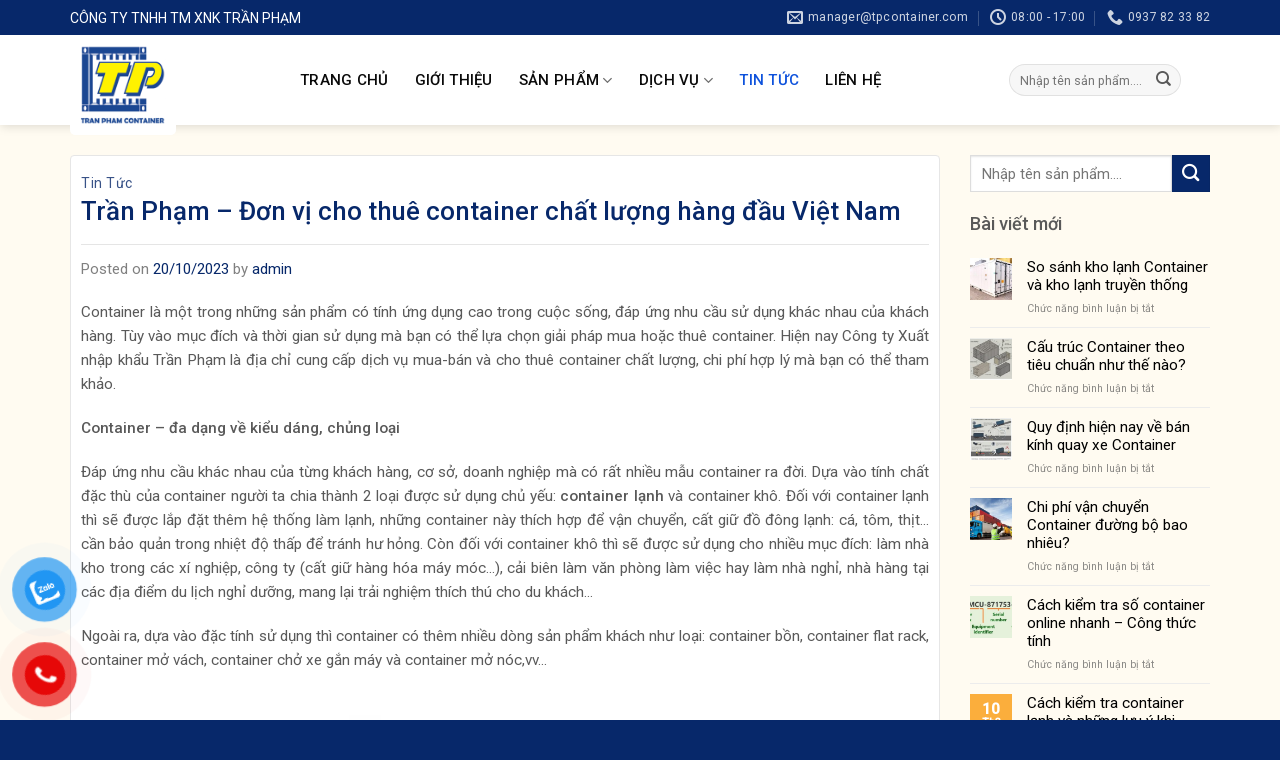

--- FILE ---
content_type: text/html; charset=UTF-8
request_url: https://tpcontainer.com/tin-tuc/tran-pham-don-vi-cho-thue-container-chat-luong-hang-dau-viet-nam.html
body_size: 34733
content:
<!DOCTYPE html><html lang="vi" prefix="og: https://ogp.me/ns#" class="loading-site no-js"> <head><meta charset="UTF-8" /><link rel="profile" href="http://gmpg.org/xfn/11" /><link rel="pingback" href="https://tpcontainer.com/xmlrpc.php" /><script data-wpmeteor-nooptimize="true" >var _wpmeteor={"gdpr":true,"rdelay":86400000,"preload":true,"elementor-animations":true,"elementor-pp":true,"v":"3.4.16","rest_url":"https:\/\/tpcontainer.com\/wp-json\/"};(()=>{try{new MutationObserver(function(){}),new Promise(function(){}),Object.assign({},{}),document.fonts.ready.then(function(){})}catch{s="wpmeteordisable=1",i=document.location.href,i.match(/[?&]wpmeteordisable/)||(o="",i.indexOf("?")==-1?i.indexOf("#")==-1?o=i+"?"+s:o=i.replace("#","?"+s+"#"):i.indexOf("#")==-1?o=i+"&"+s:o=i.replace("#","&"+s+"#"),document.location.href=o)}var s,i,o;})();</script><script data-wpmeteor-nooptimize="true" >(()=>{var v="addEventListener",ue="removeEventListener",p="getAttribute",L="setAttribute",pe="removeAttribute",N="hasAttribute",St="querySelector",F=St+"All",U="appendChild",Q="removeChild",fe="createElement",T="tagName",Ae="getOwnPropertyDescriptor",y="prototype",W="__lookupGetter__",Ee="__lookupSetter__",m="DOMContentLoaded",f="load",B="pageshow",me="error";var d=window,c=document,Te=c.documentElement;var $=console.error;var Ke=!0,X=class{constructor(){this.known=[]}init(){let t,n,s=(r,a)=>{if(Ke&&r&&r.fn&&!r.__wpmeteor){let o=function(i){return i===r?this:(c[v](m,l=>{i.call(c,r,l,"jQueryMock")}),this)};this.known.push([r,r.fn.ready,r.fn.init?.prototype?.ready]),r.fn.ready=o,r.fn.init?.prototype?.ready&&(r.fn.init.prototype.ready=o),r.__wpmeteor=!0}return r};window.jQuery||window.$,Object.defineProperty(window,"jQuery",{get(){return t},set(r){t=s(r,"jQuery")},configurable:!0}),Object.defineProperty(window,"$",{get(){return n},set(r){n=s(r,"$")},configurable:!0})}unmock(){this.known.forEach(([t,n,s])=>{t.fn.ready=n,t.fn.init?.prototype?.ready&&s&&(t.fn.init.prototype.ready=s)}),Ke=!1}};var ge="fpo:first-interaction",he="fpo:replay-captured-events";var Je="fpo:element-loaded",Se="fpo:images-loaded",M="fpo:the-end";var Z="click",V=window,Qe=V.addEventListener.bind(V),Xe=V.removeEventListener.bind(V),Ge="removeAttribute",ve="getAttribute",Gt="setAttribute",Ne=["touchstart","touchmove","touchend","touchcancel","keydown","wheel"],Ze=["mouseover","mouseout",Z],Nt=["touchstart","touchend","touchcancel","mouseover","mouseout",Z],R="data-wpmeteor-";var Ue="dispatchEvent",je=e=>{let t=new MouseEvent(Z,{view:e.view,bubbles:!0,cancelable:!0});return Object.defineProperty(t,"target",{writable:!1,value:e.target}),t},Be=class{static capture(){let t=!1,[,n,s]=`${window.Promise}`.split(/[\s[(){]+/s);if(V["__"+s+n])return;let r=[],a=o=>{if(o.target&&Ue in o.target){if(!o.isTrusted)return;if(o.cancelable&&!Ne.includes(o.type))try{o.preventDefault()}catch{}o.stopImmediatePropagation(),o.type===Z?r.push(je(o)):Nt.includes(o.type)&&r.push(o),o.target[Gt](R+o.type,!0),t||(t=!0,V[Ue](new CustomEvent(ge)))}};V.addEventListener(he,()=>{Ze.forEach(l=>Xe(l,a,{passive:!1,capture:!0})),Ne.forEach(l=>Xe(l,a,{passive:!0,capture:!0}));let o;for(;o=r.shift();){var i=o.target;i[ve](R+"touchstart")&&i[ve](R+"touchend")&&!i[ve](R+Z)?(i[ve](R+"touchmove")||r.push(je(o)),i[Ge](R+"touchstart"),i[Ge](R+"touchend")):i[Ge](R+o.type),i[Ue](o)}}),Ze.forEach(o=>Qe(o,a,{passive:!1,capture:!0})),Ne.forEach(o=>Qe(o,a,{passive:!0,capture:!0}))}};var et=Be;var j=class{constructor(){this.l=[]}emit(t,n=null){this.l[t]&&this.l[t].forEach(s=>s(n))}on(t,n){this.l[t]||=[],this.l[t].push(n)}off(t,n){this.l[t]=(this.l[t]||[]).filter(s=>s!==n)}};var D=new j;var ye=c[fe]("span");ye[L]("id","elementor-device-mode");ye[L]("class","elementor-screen-only");var Ut=!1,tt=()=>(Ut||c.body[U](ye),getComputedStyle(ye,":after").content.replace(/"/g,""));var rt=e=>e[p]("class")||"",nt=(e,t)=>e[L]("class",t),st=()=>{d[v](f,function(){let e=tt(),t=Math.max(Te.clientWidth||0,d.innerWidth||0),n=Math.max(Te.clientHeight||0,d.innerHeight||0),s=["_animation_"+e,"animation_"+e,"_animation","_animation","animation"];Array.from(c[F](".elementor-invisible")).forEach(r=>{let a=r.getBoundingClientRect();if(a.top+d.scrollY<=n&&a.left+d.scrollX<t)try{let i=JSON.parse(r[p]("data-settings"));if(i.trigger_source)return;let l=i._animation_delay||i.animation_delay||0,u,E;for(var o=0;o<s.length;o++)if(i[s[o]]){E=s[o],u=i[E];break}if(u){let q=rt(r),J=u==="none"?q:q+" animated "+u,At=setTimeout(()=>{nt(r,J.replace(/\belementor-invisible\b/,"")),s.forEach(Tt=>delete i[Tt]),r[L]("data-settings",JSON.stringify(i))},l);D.on("fi",()=>{clearTimeout(At),nt(r,rt(r).replace(new RegExp("\b"+u+"\b"),""))})}}catch(i){console.error(i)}})})};var ot="data-in-mega_smartmenus",it=()=>{let e=c[fe]("div");e.innerHTML='<span class="sub-arrow --wp-meteor"><i class="fa" aria-hidden="true"></i></span>';let t=e.firstChild,n=s=>{let r=[];for(;s=s.previousElementSibling;)r.push(s);return r};c[v](m,function(){Array.from(c[F](".pp-advanced-menu ul")).forEach(s=>{if(s[p](ot))return;(s[p]("class")||"").match(/\bmega-menu\b/)&&s[F]("ul").forEach(o=>{o[L](ot,!0)});let r=n(s),a=r.filter(o=>o).filter(o=>o[T]==="A").pop();if(a||(a=r.map(o=>Array.from(o[F]("a"))).filter(o=>o).flat().pop()),a){let o=t.cloneNode(!0);a[U](o),new MutationObserver(l=>{l.forEach(({addedNodes:u})=>{u.forEach(E=>{if(E.nodeType===1&&E[T]==="SPAN")try{a[Q](o)}catch{}})})}).observe(a,{childList:!0})}})})};var w="readystatechange",A="message";var Y="SCRIPT",g="data-wpmeteor-",b=Object.defineProperty,Ve=Object.defineProperties,P="javascript/blocked",Pe=/^\s*(application|text)\/javascript|module\s*$/i,mt="requestAnimationFrame",gt="requestIdleCallback",ie="setTimeout",Ie="__dynamic",I=d.constructor.name+"::",ce=c.constructor.name+"::",ht=function(e,t){t=t||d;for(var n=0;n<this.length;n++)e.call(t,this[n],n,this)};"NodeList"in d&&!NodeList[y].forEach&&(NodeList[y].forEach=ht);"HTMLCollection"in d&&!HTMLCollection[y].forEach&&(HTMLCollection[y].forEach=ht);_wpmeteor["elementor-animations"]&&st(),_wpmeteor["elementor-pp"]&&it();var _e=[],Le=[],ee=[],se=!1,k=[],h={},He=!1,Bt=0,H=c.visibilityState==="visible"?d[mt]:d[ie],vt=d[gt]||H;c[v]("visibilitychange",()=>{H=c.visibilityState==="visible"?d[mt]:d[ie],vt=d[gt]||H});var C=d[ie],De,z=["src","type"],x=Object,te="definePropert";x[te+"y"]=(e,t,n)=>{if(e===d&&["jQuery","onload"].indexOf(t)>=0||(e===c||e===c.body)&&["readyState","write","writeln","on"+w].indexOf(t)>=0)return["on"+w,"on"+f].indexOf(t)&&n.set&&(h["on"+w]=h["on"+w]||[],h["on"+w].push(n.set)),e;if(e instanceof HTMLScriptElement&&z.indexOf(t)>=0){if(!e[t+"__def"]){let s=x[Ae](e,t);b(e,t,{set(r){return e[t+"__set"]?e[t+"__set"].call(e,r):s.set.call(e,r)},get(){return e[t+"__get"]?e[t+"__get"].call(e):s.get.call(e)}}),e[t+"__def"]=!0}return n.get&&(e[t+"__get"]=n.get),n.set&&(e[t+"__set"]=n.set),e}return b(e,t,n)};x[te+"ies"]=(e,t)=>{for(let n in t)x[te+"y"](e,n,t[n]);for(let n of x.getOwnPropertySymbols(t))x[te+"y"](e,n,t[n]);return e};var qe=EventTarget[y][v],yt=EventTarget[y][ue],ae=qe.bind(c),Ct=yt.bind(c),G=qe.bind(d),_t=yt.bind(d),Lt=Document[y].createElement,le=Lt.bind(c),de=c.__proto__[W]("readyState").bind(c),ct="loading";b(c,"readyState",{get(){return ct},set(e){return ct=e}});var at=e=>k.filter(([t,,n],s)=>{if(!(e.indexOf(t.type)<0)){n||(n=t.target);try{let r=n.constructor.name+"::"+t.type;for(let a=0;a<h[r].length;a++)if(h[r][a]){let o=r+"::"+s+"::"+a;if(!xe[o])return!0}}catch{}}}).length,oe,xe={},K=e=>{k.forEach(([t,n,s],r)=>{if(!(e.indexOf(t.type)<0)){s||(s=t.target);try{let a=s.constructor.name+"::"+t.type;if((h[a]||[]).length)for(let o=0;o<h[a].length;o++){let i=h[a][o];if(i){let l=a+"::"+r+"::"+o;if(!xe[l]){xe[l]=!0,c.readyState=n,oe=a;try{Bt++,!i[y]||i[y].constructor===i?i.bind(s)(t):i(t)}catch(u){$(u,i)}oe=null}}}}catch(a){$(a)}}})};ae(m,e=>{k.push([new e.constructor(m,e),de(),c])});ae(w,e=>{k.push([new e.constructor(w,e),de(),c])});G(m,e=>{k.push([new e.constructor(m,e),de(),d])});G(f,e=>{He=!0,k.push([new e.constructor(f,e),de(),d]),O||K([m,w,A,f,B])});G(B,e=>{k.push([new e.constructor(B,e),de(),d]),O||K([m,w,A,f,B])});var wt=e=>{k.push([e,c.readyState,d])},Ot=d[W]("onmessage"),Rt=d[Ee]("onmessage"),Pt=()=>{_t(A,wt),(h[I+"message"]||[]).forEach(e=>{G(A,e)}),b(d,"onmessage",{get:Ot,set:Rt})};G(A,wt);var Dt=new X;Dt.init();var Fe=()=>{!O&&!se&&(O=!0,c.readyState="loading",H($e),H(S)),He||G(f,()=>{Fe()})};G(ge,()=>{Fe()});D.on(Se,()=>{Fe()});_wpmeteor.rdelay>=0&&et.capture();var re=[-1],Ce=e=>{re=re.filter(t=>t!==e.target),re.length||C(D.emit.bind(D,M))};var O=!1,S=()=>{let e=_e.shift();if(e)e[p](g+"src")?e[N]("async")||e[Ie]?(e.isConnected&&(re.push(e),setTimeout(Ce,1e3,{target:e})),Oe(e,Ce),C(S)):Oe(e,C.bind(null,S)):(e.origtype==P&&Oe(e),C(S));else if(Le.length)_e.push(...Le),Le.length=0,C(S);else if(at([m,w,A]))K([m,w,A]),C(S);else if(He)if(at([f,B,A]))K([f,B,A]),C(S);else if(re.length>1)vt(S);else if(ee.length)_e.push(...ee),ee.length=0,C(S);else{if(d.RocketLazyLoadScripts)try{RocketLazyLoadScripts.run()}catch(t){$(t)}c.readyState="complete",Pt(),Dt.unmock(),O=!1,se=!0,d[ie](()=>Ce({target:-1}))}else O=!1},xt=e=>{let t=le(Y),n=e.attributes;for(var s=n.length-1;s>=0;s--)n[s].name.startsWith(g)||t[L](n[s].name,n[s].value);let r=e[p](g+"type");r?t.type=r:t.type="text/javascript",(e.textContent||"").match(/^\s*class RocketLazyLoadScripts/)?t.textContent=e.textContent.replace(/^\s*class\s*RocketLazyLoadScripts/,"window.RocketLazyLoadScripts=class").replace("RocketLazyLoadScripts.run();",""):t.textContent=e.textContent;for(let a of["onload","onerror","onreadystatechange"])e[a]&&(t[a]=e[a]);return t},Oe=(e,t)=>{let n=e[p](g+"src");if(n){let s=qe.bind(e);e.isConnected&&t&&(s(f,t),s(me,t)),e.origtype=e[p](g+"type")||"text/javascript",e.origsrc=n,(!e.isConnected||e[N]("nomodule")||e.type&&!Pe.test(e.type))&&t&&t(new Event(f,{target:e}))}else e.origtype===P?(e.origtype=e[p](g+"type")||"text/javascript",e[pe]("integrity"),e.textContent=e.textContent+`
`):t&&t(new Event(f,{target:e}))},We=(e,t)=>{let n=(h[e]||[]).indexOf(t);if(n>=0)return h[e][n]=void 0,!0},lt=(e,t,...n)=>{if("HTMLDocument::"+m==oe&&e===m&&!t.toString().match(/jQueryMock/)){D.on(M,c[v].bind(c,e,t,...n));return}if(t&&(e===m||e===w)){let s=ce+e;h[s]=h[s]||[],h[s].push(t),se&&K([e]);return}return ae(e,t,...n)},dt=(e,t,...n)=>{if(e===m){let s=ce+e;We(s,t)}return Ct(e,t,...n)};Ve(c,{[v]:{get(){return lt},set(){return lt}},[ue]:{get(){return dt},set(){return dt}}});var ne=c.createDocumentFragment(),$e=()=>{ne.hasChildNodes()&&(c.head[U](ne),ne=c.createDocumentFragment())},ut={},we=e=>{if(e)try{let t=new URL(e,c.location.href),n=t.origin;if(n&&!ut[n]&&c.location.host!==t.host){let s=le("link");s.rel="preconnect",s.href=n,ne[U](s),ut[n]=!0,O&&H($e)}}catch{}},be={},kt=(e,t,n,s)=>{let r=le("link");r.rel=t?"modulepre"+f:"pre"+f,r.as="script",n&&r[L]("crossorigin",n),s&&r[L]("integrity",s);try{e=new URL(e,c.location.href).href}catch{}r.href=e,ne[U](r),be[e]=!0,O&&H($e)},ke=function(...e){let t=le(...e);if(!e||e[0].toUpperCase()!==Y||!O)return t;let n=t[L].bind(t),s=t[p].bind(t),r=t[pe].bind(t),a=t[N].bind(t),o=t[W]("attributes").bind(t);return z.forEach(i=>{let l=t[W](i).bind(t),u=t[Ee](i).bind(t);x[te+"y"](t,i,{set(E){return i==="type"&&E&&!Pe.test(E)?n(i,E):((i==="src"&&E||i==="type"&&E&&t.origsrc)&&n("type",P),E?n(g+i,E):r(g+i))},get(){let E=t[p](g+i);if(i==="src")try{return new URL(E,c.location.href).href}catch{}return E}}),b(t,"orig"+i,{set(E){return u(E)},get(){return l()}})}),t[L]=function(i,l){if(z.includes(i))return i==="type"&&l&&!Pe.test(l)?n(i,l):((i==="src"&&l||i==="type"&&l&&t.origsrc)&&n("type",P),l?n(g+i,l):r(g+i));n(i,l)},t[p]=function(i){let l=z.indexOf(i)>=0?s(g+i):s(i);if(i==="src")try{return new URL(l,c.location.href).href}catch{}return l},t[N]=function(i){return z.indexOf(i)>=0?a(g+i):a(i)},b(t,"attributes",{get(){return[...o()].filter(l=>l.name!=="type").map(l=>({name:l.name.match(new RegExp(g))?l.name.replace(g,""):l.name,value:l.value}))}}),t[Ie]=!0,t};Object.defineProperty(Document[y],"createElement",{set(e){e!==ke&&(De=e)},get(){return De||ke}});var Re=new Set,ze=new MutationObserver(e=>{e.forEach(({removedNodes:t,addedNodes:n,target:s})=>{t.forEach(r=>{r.nodeType===1&&Y===r[T]&&"origtype"in r&&Re.delete(r)}),n.forEach(r=>{if(r.nodeType===1)if(Y===r[T]){if("origtype"in r){if(r.origtype!==P)return}else if(r[p]("type")!==P)return;"origtype"in r||z.forEach(o=>{let i=r[W](o).bind(r),l=r[Ee](o).bind(r);b(r,"orig"+o,{set(u){return l(u)},get(){return i()}})});let a=r[p](g+"src");if(Re.has(r)&&$("Inserted twice",r),r.parentNode){Re.add(r);let o=r[p](g+"type");(a||"").match(/\/gtm.js\?/)||r[N]("async")||r[Ie]?(ee.push(r),we(a)):r[N]("defer")||o==="module"?(Le.push(r),we(a)):(a&&!r[N]("nomodule")&&!be[a]&&kt(a,o==="module",r[N]("crossorigin")&&r[p]("crossorigin"),r[p]("integrity")),_e.push(r))}else r[v](f,o=>o.target.parentNode[Q](o.target)),r[v](me,o=>o.target.parentNode[Q](o.target)),s[U](r)}else r[T]==="LINK"&&r[p]("as")==="script"&&(be[r[p]("href")]=!0)})})}),bt={childList:!0,subtree:!0};ze.observe(c.documentElement,bt);var Mt=HTMLElement[y].attachShadow;HTMLElement[y].attachShadow=function(e){let t=Mt.call(this,e);return e.mode==="open"&&ze.observe(t,bt),t};(()=>{let e=x[Ae](HTMLIFrameElement[y],"src");b(HTMLIFrameElement[y],"src",{get(){return this.dataset.fpoSrc?this.dataset.fpoSrc:e.get.call(this)},set(t){delete this.dataset.fpoSrc,e.set.call(this,t)}})})();D.on(M,()=>{(!De||De===ke)&&(Document[y].createElement=Lt,ze.disconnect()),dispatchEvent(new CustomEvent(he)),dispatchEvent(new CustomEvent(M))});var Me=e=>{let t,n;!c.currentScript||!c.currentScript.parentNode?(t=c.body,n=t.lastChild):(n=c.currentScript,t=n.parentNode);try{let s=le("div");s.innerHTML=e,Array.from(s.childNodes).forEach(r=>{r.nodeName===Y?t.insertBefore(xt(r),n):t.insertBefore(r,n)})}catch(s){$(s)}},pt=e=>Me(e+`
`);Ve(c,{write:{get(){return Me},set(e){return Me=e}},writeln:{get(){return pt},set(e){return pt=e}}});var ft=(e,t,...n)=>{if(I+m==oe&&e===m&&!t.toString().match(/jQueryMock/)){D.on(M,d[v].bind(d,e,t,...n));return}if(I+f==oe&&e===f){D.on(M,d[v].bind(d,e,t,...n));return}if(t&&(e===f||e===B||e===m||e===A&&!se)){let s=e===m?ce+e:I+e;h[s]=h[s]||[],h[s].push(t),se&&K([e]);return}return G(e,t,...n)},Et=(e,t,...n)=>{if(e===f||e===m||e===B){let s=e===m?ce+e:I+e;We(s,t)}return _t(e,t,...n)};Ve(d,{[v]:{get(){return ft},set(){return ft}},[ue]:{get(){return Et},set(){return Et}}});var Ye=e=>{let t;return{get(){return t},set(n){return t&&We(e,n),h[e]=h[e]||[],h[e].push(n),t=n}}};G(Je,e=>{let{target:t,event:n}=e.detail,s=t===d?c.body:t,r=s[p](g+"on"+n.type);s[pe](g+"on"+n.type);try{let a=new Function("event",r);t===d?d[v](f,a.bind(t,n)):a.call(t,n)}catch(a){console.err(a)}});{let e=Ye(I+f);b(d,"onload",e),ae(m,()=>{b(c.body,"onload",e)})}b(c,"onreadystatechange",Ye(ce+w));b(d,"onmessage",Ye(I+A));(()=>{let e=d.innerHeight,t=d.innerWidth,n=r=>{let o={"4g":1250,"3g":2500,"2g":2500}[(navigator.connection||{}).effectiveType]||0,i=r.getBoundingClientRect(),l={top:-1*e-o,left:-1*t-o,bottom:e+o,right:t+o};return!(i.left>=l.right||i.right<=l.left||i.top>=l.bottom||i.bottom<=l.top)},s=(r=!0)=>{let a=1,o=-1,i={},l=()=>{o++,--a||d[ie](D.emit.bind(D,Se),_wpmeteor.rdelay)};Array.from(c.getElementsByTagName("*")).forEach(u=>{let E,q,J;if(u[T]==="IMG"){let _=u.currentSrc||u.src;_&&!i[_]&&!_.match(/^data:/i)&&((u.loading||"").toLowerCase()!=="lazy"||n(u))&&(E=_)}else if(u[T]===Y)we(u[p](g+"src"));else if(u[T]==="LINK"&&u[p]("as")==="script"&&["pre"+f,"modulepre"+f].indexOf(u[p]("rel"))>=0)be[u[p]("href")]=!0;else if((q=d.getComputedStyle(u))&&(J=(q.backgroundImage||"").match(/^url\s*\((.*?)\)/i))&&(J||[]).length){let _=J[0].slice(4,-1).replace(/"/g,"");!i[_]&&!_.match(/^data:/i)&&(E=_)}if(E){i[E]=!0;let _=new Image;r&&(a++,_[v](f,l),_[v](me,l)),_.src=E}}),c.fonts.ready.then(()=>{l()})};_wpmeteor.rdelay===0?ae(m,s):G(f,s)})();})();//1.0.42
</script><script  type="javascript/blocked" data-wpmeteor-type="text/javascript" >(function(html){html.className = html.className.replace(/\bno-js\b/,'js')})(document.documentElement);</script><meta name="viewport" content="width=device-width, initial-scale=1, maximum-scale=1" /><title>Trần Phạm – Đơn vị cho thuê container chất lượng hàng đầu</title><meta name="description" content="Container là một trong những sản phẩm có tính ứng dụng cao trong cuộc sống, đáp ứng nhu cầu sử dụng khác nhau của khách hàng. Tùy vào mục đích và thời gian sử"/><meta name="robots" content="follow, index, max-snippet:-1, max-video-preview:-1, max-image-preview:large"/><link rel="canonical" href="https://tpcontainer.com/tin-tuc/tran-pham-don-vi-cho-thue-container-chat-luong-hang-dau-viet-nam.html" /><meta property="og:locale" content="vi_VN" /><meta property="og:type" content="article" /><meta property="og:title" content="Trần Phạm – Đơn vị cho thuê container chất lượng hàng đầu" /><meta property="og:description" content="Container là một trong những sản phẩm có tính ứng dụng cao trong cuộc sống, đáp ứng nhu cầu sử dụng khác nhau của khách hàng. Tùy vào mục đích và thời gian sử" /><meta property="og:url" content="https://tpcontainer.com/tin-tuc/tran-pham-don-vi-cho-thue-container-chat-luong-hang-dau-viet-nam.html" /><meta property="og:site_name" content="CÔNG TY TNHH TM XNK TRẦN PHẠM" /><meta property="article:section" content="Tin Tức" /><meta property="og:updated_time" content="2025-01-08T16:17:31+07:00" /><meta property="og:image" content="https://tpcontainer.com/wp-content/uploads/2023/10/container2.jpg" /><meta property="og:image:secure_url" content="https://tpcontainer.com/wp-content/uploads/2023/10/container2.jpg" /><meta property="og:image:width" content="600" /><meta property="og:image:height" content="451" /><meta property="og:image:alt" content="container dễ dàng gắn điều hòa" /><meta property="og:image:type" content="image/jpeg" /><meta property="article:published_time" content="2023-10-20T17:27:51+07:00" /><meta property="article:modified_time" content="2025-01-08T16:17:31+07:00" /><meta name="twitter:card" content="summary_large_image" /><meta name="twitter:title" content="Trần Phạm – Đơn vị cho thuê container chất lượng hàng đầu" /><meta name="twitter:description" content="Container là một trong những sản phẩm có tính ứng dụng cao trong cuộc sống, đáp ứng nhu cầu sử dụng khác nhau của khách hàng. Tùy vào mục đích và thời gian sử" /><meta name="twitter:image" content="https://tpcontainer.com/wp-content/uploads/2023/10/container2.jpg" /><script type="application/ld+json" class="rank-math-schema">{"@context":"https://schema.org","@graph":[{"@type":["Person","Organization"],"@id":"https://tpcontainer.com/#person","name":"C\u00d4NG TY TNHH TM XNK TR\u1ea6N PH\u1ea0M"},{"@type":"WebSite","@id":"https://tpcontainer.com/#website","url":"https://tpcontainer.com","name":"C\u00d4NG TY TNHH TM XNK TR\u1ea6N PH\u1ea0M","publisher":{"@id":"https://tpcontainer.com/#person"},"inLanguage":"vi"},{"@type":"ImageObject","@id":"https://tpcontainer.com/wp-content/uploads/2023/10/container2.jpg","url":"https://tpcontainer.com/wp-content/uploads/2023/10/container2.jpg","width":"200","height":"200","inLanguage":"vi"},{"@type":"BreadcrumbList","@id":"https://tpcontainer.com/tin-tuc/tran-pham-don-vi-cho-thue-container-chat-luong-hang-dau-viet-nam.html#breadcrumb","itemListElement":[{"@type":"ListItem","position":"1","item":{"@id":"https://tpcontainer.com","name":"Trang ch\u1ee7"}},{"@type":"ListItem","position":"2","item":{"@id":"https://tpcontainer.com/tin-tuc/tran-pham-don-vi-cho-thue-container-chat-luong-hang-dau-viet-nam.html","name":"Tr\u1ea7n Ph\u1ea1m \u2013 \u0110\u01a1n v\u1ecb cho thu\u00ea container ch\u1ea5t l\u01b0\u1ee3ng h\u00e0ng \u0111\u1ea7u Vi\u1ec7t Nam"}}]},{"@type":"WebPage","@id":"https://tpcontainer.com/tin-tuc/tran-pham-don-vi-cho-thue-container-chat-luong-hang-dau-viet-nam.html#webpage","url":"https://tpcontainer.com/tin-tuc/tran-pham-don-vi-cho-thue-container-chat-luong-hang-dau-viet-nam.html","name":"Tr\u1ea7n Ph\u1ea1m \u2013 \u0110\u01a1n v\u1ecb cho thu\u00ea container ch\u1ea5t l\u01b0\u1ee3ng h\u00e0ng \u0111\u1ea7u","datePublished":"2023-10-20T17:27:51+07:00","dateModified":"2025-01-08T16:17:31+07:00","isPartOf":{"@id":"https://tpcontainer.com/#website"},"primaryImageOfPage":{"@id":"https://tpcontainer.com/wp-content/uploads/2023/10/container2.jpg"},"inLanguage":"vi","breadcrumb":{"@id":"https://tpcontainer.com/tin-tuc/tran-pham-don-vi-cho-thue-container-chat-luong-hang-dau-viet-nam.html#breadcrumb"}},{"@type":"Person","@id":"https://tpcontainer.com/author/admin","name":"admin","url":"https://tpcontainer.com/author/admin","image":{"@type":"ImageObject","@id":"https://secure.gravatar.com/avatar/ed595fa37a82f46a6b686e3bffbb72d71ff8dbf059fdefd42071173ba38aad48?s=96&amp;d=mm&amp;r=g","url":"https://secure.gravatar.com/avatar/ed595fa37a82f46a6b686e3bffbb72d71ff8dbf059fdefd42071173ba38aad48?s=96&amp;d=mm&amp;r=g","caption":"admin","inLanguage":"vi"}},{"@type":"BlogPosting","headline":"Tr\u1ea7n Ph\u1ea1m \u2013 \u0110\u01a1n v\u1ecb cho thu\u00ea container ch\u1ea5t l\u01b0\u1ee3ng h\u00e0ng \u0111\u1ea7u","datePublished":"2023-10-20T17:27:51+07:00","dateModified":"2025-01-08T16:17:31+07:00","author":{"@id":"https://tpcontainer.com/author/admin","name":"admin"},"publisher":{"@id":"https://tpcontainer.com/#person"},"description":"Container l\u00e0 m\u1ed9t trong nh\u1eefng s\u1ea3n ph\u1ea9m c\u00f3 t\u00ednh \u1ee9ng d\u1ee5ng cao trong cu\u1ed9c s\u1ed1ng, \u0111\u00e1p \u1ee9ng nhu c\u1ea7u s\u1eed d\u1ee5ng kh\u00e1c nhau c\u1ee7a kh\u00e1ch h\u00e0ng. T\u00f9y v\u00e0o m\u1ee5c \u0111\u00edch v\u00e0 th\u1eddi gian s\u1eed","name":"Tr\u1ea7n Ph\u1ea1m \u2013 \u0110\u01a1n v\u1ecb cho thu\u00ea container ch\u1ea5t l\u01b0\u1ee3ng h\u00e0ng \u0111\u1ea7u","@id":"https://tpcontainer.com/tin-tuc/tran-pham-don-vi-cho-thue-container-chat-luong-hang-dau-viet-nam.html#richSnippet","isPartOf":{"@id":"https://tpcontainer.com/tin-tuc/tran-pham-don-vi-cho-thue-container-chat-luong-hang-dau-viet-nam.html#webpage"},"image":{"@id":"https://tpcontainer.com/wp-content/uploads/2023/10/container2.jpg"},"inLanguage":"vi","mainEntityOfPage":{"@id":"https://tpcontainer.com/tin-tuc/tran-pham-don-vi-cho-thue-container-chat-luong-hang-dau-viet-nam.html#webpage"}}]}</script><link rel='dns-prefetch' href='//cdn.jsdelivr.net' /><link rel='dns-prefetch' href='//fonts.googleapis.com' /><link rel="alternate" type="application/rss+xml" title="Dòng thông tin CÔNG TY TNHH TM XNK TRẦN PHẠM &raquo;" href="https://tpcontainer.com/feed" /><link rel="alternate" type="application/rss+xml" title="CÔNG TY TNHH TM XNK TRẦN PHẠM &raquo; Dòng bình luận" href="https://tpcontainer.com/comments/feed" /><link rel="alternate" title="oNhúng (JSON)" type="application/json+oembed" href="https://tpcontainer.com/wp-json/oembed/1.0/embed?url=https%3A%2F%2Ftpcontainer.com%2Ftin-tuc%2Ftran-pham-don-vi-cho-thue-container-chat-luong-hang-dau-viet-nam.html" /><link rel="alternate" title="oNhúng (XML)" type="text/xml+oembed" href="https://tpcontainer.com/wp-json/oembed/1.0/embed?url=https%3A%2F%2Ftpcontainer.com%2Ftin-tuc%2Ftran-pham-don-vi-cho-thue-container-chat-luong-hang-dau-viet-nam.html&#038;format=xml" /><link rel="prefetch" href="https://tpcontainer.com/wp-content/themes/flatsome/assets/js/chunk.countup.fe2c1016.js" /><link rel="prefetch" href="https://tpcontainer.com/wp-content/themes/flatsome/assets/js/chunk.sticky-sidebar.a58a6557.js" /><link rel="prefetch" href="https://tpcontainer.com/wp-content/themes/flatsome/assets/js/chunk.tooltips.29144c1c.js" /><link rel="prefetch" href="https://tpcontainer.com/wp-content/themes/flatsome/assets/js/chunk.vendors-popups.947eca5c.js" /><link rel="prefetch" href="https://tpcontainer.com/wp-content/themes/flatsome/assets/js/chunk.vendors-slider.c7f2bd49.js" /><style id='wp-img-auto-sizes-contain-inline-css' type='text/css'>img:is([sizes=auto i],[sizes^="auto," i]){contain-intrinsic-size:3000px 1500px}</style><style id='classic-theme-styles-inline-css' type='text/css'>.wp-block-button__link{color:#fff;background-color:#32373c;border-radius:9999px;box-shadow:none;text-decoration:none;padding:calc(.667em + 2px) calc(1.333em + 2px);font-size:1.125em}.wp-block-file__button{background:#32373c;color:#fff;text-decoration:none}</style><link rel='stylesheet' id='wp-components-css' href='https://tpcontainer.com/wp-includes/css/dist/components/style.min.css?ver=6.9' type='text/css' media='all' /><link rel='stylesheet' id='wp-preferences-css' href='https://tpcontainer.com/wp-includes/css/dist/preferences/style.min.css?ver=6.9' type='text/css' media='all' /><link rel='stylesheet' id='wp-block-editor-css' href='https://tpcontainer.com/wp-includes/css/dist/block-editor/style.min.css?ver=6.9' type='text/css' media='all' /><link rel='stylesheet' id='popup-maker-block-library-style-css' href='https://tpcontainer.com/wp-content/plugins/popup-maker/dist/packages/block-library-style.css?ver=dbea705cfafe089d65f1' type='text/css' media='all' /><link rel='stylesheet' id='contact-form-7-css' href='https://tpcontainer.com/wp-content/plugins/contact-form-7/includes/css/styles.css?ver=6.1.4' type='text/css' media='all' /><link rel='stylesheet' id='kk-star-ratings-css' href='https://tpcontainer.com/wp-content/plugins/kk-star-ratings/src/core/public/css/kk-star-ratings.min.css?ver=5.4.10.3' type='text/css' media='all' /><style id='woocommerce-inline-inline-css' type='text/css'>.woocommerce form .form-row .required{visibility:visible}</style><link rel='stylesheet' id='pzf-style-css' href='https://tpcontainer.com/wp-content/plugins/button-contact-vr/legacy/css/style.css?ver=1' type='text/css' media='all' /><link rel='stylesheet' id='ez-toc-css' href='https://tpcontainer.com/wp-content/plugins/easy-table-of-contents/assets/css/screen.min.css?ver=2.0.79.2' type='text/css' media='all' /><style id='ez-toc-inline-css' type='text/css'>div#ez-toc-container .ez-toc-title{font-size:120%}div#ez-toc-container .ez-toc-title{font-weight:500}div#ez-toc-container ul li,div#ez-toc-container ul li a{font-size:95%}div#ez-toc-container ul li,div#ez-toc-container ul li a{font-weight:500}div#ez-toc-container nav ul ul li{font-size:90%}div#ez-toc-container{width:100%}.ez-toc-box-title{font-weight:bold;margin-bottom:10px;text-align:center;text-transform:uppercase;letter-spacing:1px;color:#666;padding-bottom:5px;position:absolute;top:-4%;left:5%;background-color:inherit;transition:top 0.3s ease}.ez-toc-box-title.toc-closed{top:-25%}.ez-toc-container-direction{direction:ltr}.ez-toc-counter ul{counter-reset:item}.ez-toc-counter nav ul li a::before{content:counters(item,'.',decimal) '. ';display:inline-block;counter-increment:item;flex-grow:0;flex-shrink:0;margin-right:.2em;float:left}.ez-toc-widget-direction{direction:ltr}.ez-toc-widget-container ul{counter-reset:item}.ez-toc-widget-container nav ul li a::before{content:counters(item,'.',decimal) '. ';display:inline-block;counter-increment:item;flex-grow:0;flex-shrink:0;margin-right:.2em;float:left}</style><link rel='stylesheet' id='popup-maker-site-css' href='https://tpcontainer.com/wp-content/plugins/popup-maker/dist/assets/site.css?ver=1.21.5' type='text/css' media='all' /><style id='popup-maker-site-inline-css' type='text/css'>@import url('//fonts.googleapis.com/css?family=Montserrat:100');.pum-theme-2686,.pum-theme-lightbox{background-color:rgba(0,0,0,0.60)}.pum-theme-2686 .pum-container,.pum-theme-lightbox .pum-container{padding:18px;border-radius:3px;border:0px solid #000000;box-shadow:0px 0px 30px 0px rgba(2,2,2,1.00);background-color:rgba(255,255,255,1.00)}.pum-theme-2686 .pum-title,.pum-theme-lightbox .pum-title{color:#000000;text-align:left;text-shadow:0px 0px 0px rgba(2,2,2,0.23);font-family:inherit;font-weight:400;font-size:26px;line-height:36px}.pum-theme-2686 .pum-content,.pum-theme-lightbox .pum-content{color:#000000;font-family:inherit;font-weight:400}.pum-theme-2686 .pum-content + .pum-close,.pum-theme-lightbox .pum-content + .pum-close{position:absolute;height:26px;width:26px;left:auto;right:-24px;bottom:auto;top:-13px;padding:0px;color:#ffffff;font-family:Arial;font-weight:100;font-size:17px;line-height:24px;border:2px solid #ffffff;border-radius:26px;box-shadow:0px 0px 15px 1px rgba(2,2,2,0.75);text-shadow:0px 0px 0px rgba(0,0,0,0.23);background-color:rgba(30,115,190,1.00)}.pum-theme-2685,.pum-theme-default-theme{background-color:rgba(255,255,255,1.00)}.pum-theme-2685 .pum-container,.pum-theme-default-theme .pum-container{padding:18px;border-radius:0px;border:1px none #000000;box-shadow:1px 1px 3px 0px rgba(2,2,2,0.23);background-color:rgba(249,249,249,1.00)}.pum-theme-2685 .pum-title,.pum-theme-default-theme .pum-title{color:#000000;text-align:left;text-shadow:0px 0px 0px rgba(2,2,2,0.23);font-family:inherit;font-weight:400;font-size:32px;font-style:normal;line-height:36px}.pum-theme-2685 .pum-content,.pum-theme-default-theme .pum-content{color:#8c8c8c;font-family:inherit;font-weight:400;font-style:inherit}.pum-theme-2685 .pum-content + .pum-close,.pum-theme-default-theme .pum-content + .pum-close{position:absolute;height:auto;width:auto;left:auto;right:0px;bottom:auto;top:0px;padding:8px;color:#ffffff;font-family:inherit;font-weight:400;font-size:12px;font-style:inherit;line-height:36px;border:1px none #ffffff;border-radius:0px;box-shadow:1px 1px 3px 0px rgba(2,2,2,0.23);text-shadow:0px 0px 0px rgba(0,0,0,0.23);background-color:rgba(0,183,205,1.00)}.pum-theme-2687,.pum-theme-enterprise-blue{background-color:rgba(0,0,0,0.70)}.pum-theme-2687 .pum-container,.pum-theme-enterprise-blue .pum-container{padding:28px;border-radius:5px;border:1px none #000000;box-shadow:0px 10px 25px 4px rgba(2,2,2,0.50);background-color:rgba(255,255,255,1.00)}.pum-theme-2687 .pum-title,.pum-theme-enterprise-blue .pum-title{color:#315b7c;text-align:left;text-shadow:0px 0px 0px rgba(2,2,2,0.23);font-family:inherit;font-weight:100;font-size:34px;line-height:36px}.pum-theme-2687 .pum-content,.pum-theme-enterprise-blue .pum-content{color:#2d2d2d;font-family:inherit;font-weight:100}.pum-theme-2687 .pum-content + .pum-close,.pum-theme-enterprise-blue .pum-content + .pum-close{position:absolute;height:28px;width:28px;left:auto;right:8px;bottom:auto;top:8px;padding:4px;color:#ffffff;font-family:Times New Roman;font-weight:100;font-size:20px;line-height:20px;border:1px none #ffffff;border-radius:42px;box-shadow:0px 0px 0px 0px rgba(2,2,2,0.23);text-shadow:0px 0px 0px rgba(0,0,0,0.23);background-color:rgba(49,91,124,1.00)}.pum-theme-2688,.pum-theme-hello-box{background-color:rgba(0,0,0,0.75)}.pum-theme-2688 .pum-container,.pum-theme-hello-box .pum-container{padding:30px;border-radius:80px;border:14px solid #81d742;box-shadow:0px 0px 0px 0px rgba(2,2,2,0.00);background-color:rgba(255,255,255,1.00)}.pum-theme-2688 .pum-title,.pum-theme-hello-box .pum-title{color:#2d2d2d;text-align:left;text-shadow:0px 0px 0px rgba(2,2,2,0.23);font-family:Montserrat;font-weight:100;font-size:32px;line-height:36px}.pum-theme-2688 .pum-content,.pum-theme-hello-box .pum-content{color:#2d2d2d;font-family:inherit;font-weight:100}.pum-theme-2688 .pum-content + .pum-close,.pum-theme-hello-box .pum-content + .pum-close{position:absolute;height:auto;width:auto;left:auto;right:-30px;bottom:auto;top:-30px;padding:0px;color:#2d2d2d;font-family:Times New Roman;font-weight:100;font-size:32px;line-height:28px;border:1px none #ffffff;border-radius:28px;box-shadow:0px 0px 0px 0px rgba(2,2,2,0.23);text-shadow:0px 0px 0px rgba(0,0,0,0.23);background-color:rgba(255,255,255,1.00)}.pum-theme-2689,.pum-theme-cutting-edge{background-color:rgba(0,0,0,0.50)}.pum-theme-2689 .pum-container,.pum-theme-cutting-edge .pum-container{padding:18px;border-radius:0px;border:1px none #000000;box-shadow:0px 10px 25px 0px rgba(2,2,2,0.50);background-color:rgba(30,115,190,1.00)}.pum-theme-2689 .pum-title,.pum-theme-cutting-edge .pum-title{color:#ffffff;text-align:left;text-shadow:0px 0px 0px rgba(2,2,2,0.23);font-family:Sans-Serif;font-weight:100;font-size:26px;line-height:28px}.pum-theme-2689 .pum-content,.pum-theme-cutting-edge .pum-content{color:#ffffff;font-family:inherit;font-weight:100}.pum-theme-2689 .pum-content + .pum-close,.pum-theme-cutting-edge .pum-content + .pum-close{position:absolute;height:24px;width:24px;left:auto;right:0px;bottom:auto;top:0px;padding:0px;color:#1e73be;font-family:Times New Roman;font-weight:100;font-size:32px;line-height:24px;border:1px none #ffffff;border-radius:0px;box-shadow:-1px 1px 1px 0px rgba(2,2,2,0.10);text-shadow:-1px 1px 1px rgba(0,0,0,0.10);background-color:rgba(238,238,34,1.00)}.pum-theme-2690,.pum-theme-framed-border{background-color:rgba(255,255,255,0.50)}.pum-theme-2690 .pum-container,.pum-theme-framed-border .pum-container{padding:18px;border-radius:0px;border:20px outset #dd3333;box-shadow:1px 1px 3px 0px rgba(2,2,2,0.97) inset;background-color:rgba(255,251,239,1.00)}.pum-theme-2690 .pum-title,.pum-theme-framed-border .pum-title{color:#000000;text-align:left;text-shadow:0px 0px 0px rgba(2,2,2,0.23);font-family:inherit;font-weight:100;font-size:32px;line-height:36px}.pum-theme-2690 .pum-content,.pum-theme-framed-border .pum-content{color:#2d2d2d;font-family:inherit;font-weight:100}.pum-theme-2690 .pum-content + .pum-close,.pum-theme-framed-border .pum-content + .pum-close{position:absolute;height:20px;width:20px;left:auto;right:-20px;bottom:auto;top:-20px;padding:0px;color:#ffffff;font-family:Tahoma;font-weight:700;font-size:16px;line-height:18px;border:1px none #ffffff;border-radius:0px;box-shadow:0px 0px 0px 0px rgba(2,2,2,0.23);text-shadow:0px 0px 0px rgba(0,0,0,0.23);background-color:rgba(0,0,0,0.55)}.pum-theme-2691,.pum-theme-floating-bar{background-color:rgba(255,255,255,0.00)}.pum-theme-2691 .pum-container,.pum-theme-floating-bar .pum-container{padding:8px;border-radius:0px;border:1px none #000000;box-shadow:1px 1px 3px 0px rgba(2,2,2,0.23);background-color:rgba(238,246,252,1.00)}.pum-theme-2691 .pum-title,.pum-theme-floating-bar .pum-title{color:#505050;text-align:left;text-shadow:0px 0px 0px rgba(2,2,2,0.23);font-family:inherit;font-weight:400;font-size:32px;line-height:36px}.pum-theme-2691 .pum-content,.pum-theme-floating-bar .pum-content{color:#505050;font-family:inherit;font-weight:400}.pum-theme-2691 .pum-content + .pum-close,.pum-theme-floating-bar .pum-content + .pum-close{position:absolute;height:18px;width:18px;left:auto;right:5px;bottom:auto;top:50%;padding:0px;color:#505050;font-family:Sans-Serif;font-weight:700;font-size:15px;line-height:18px;border:1px solid #505050;border-radius:15px;box-shadow:0px 0px 0px 0px rgba(2,2,2,0.00);text-shadow:0px 0px 0px rgba(0,0,0,0.00);background-color:rgba(255,255,255,0.00);transform:translate(0,-50%)}.pum-theme-2692,.pum-theme-content-only{background-color:rgba(0,0,0,0.70)}.pum-theme-2692 .pum-container,.pum-theme-content-only .pum-container{padding:0px;border-radius:0px;border:1px none #000000;box-shadow:0px 0px 0px 0px rgba(2,2,2,0.00)}.pum-theme-2692 .pum-title,.pum-theme-content-only .pum-title{color:#000000;text-align:left;text-shadow:0px 0px 0px rgba(2,2,2,0.23);font-family:inherit;font-weight:400;font-size:32px;line-height:36px}.pum-theme-2692 .pum-content,.pum-theme-content-only .pum-content{color:#8c8c8c;font-family:inherit;font-weight:400}.pum-theme-2692 .pum-content + .pum-close,.pum-theme-content-only .pum-content + .pum-close{position:absolute;height:18px;width:18px;left:auto;right:7px;bottom:auto;top:7px;padding:0px;color:#000000;font-family:inherit;font-weight:700;font-size:20px;line-height:20px;border:1px none #ffffff;border-radius:15px;box-shadow:0px 0px 0px 0px rgba(2,2,2,0.00);text-shadow:0px 0px 0px rgba(0,0,0,0.00);background-color:rgba(255,255,255,0.00)}#pum-2702{z-index:1999999999}#pum-2694{z-index:1999999999}#pum-2693{z-index:1999999999}</style><link rel='stylesheet' id='flatsome-main-css' href='https://tpcontainer.com/wp-content/themes/flatsome/assets/css/flatsome.css?ver=3.15.7' type='text/css' media='all' /><style id='flatsome-main-inline-css' type='text/css'>@font-face{font-family:"fl-icons";font-display:block;src:url(https://tpcontainer.com/wp-content/themes/flatsome/assets/css/icons/fl-icons.eot?v=3.15.7);src:url(https://tpcontainer.com/wp-content/themes/flatsome/assets/css/icons/fl-icons.eot#iefix?v=3.15.7) format("embedded-opentype"),url(https://tpcontainer.com/wp-content/themes/flatsome/assets/css/icons/fl-icons.woff2?v=3.15.7) format("woff2"),url(https://tpcontainer.com/wp-content/themes/flatsome/assets/css/icons/fl-icons.ttf?v=3.15.7) format("truetype"),url(https://tpcontainer.com/wp-content/themes/flatsome/assets/css/icons/fl-icons.woff?v=3.15.7) format("woff"),url(https://tpcontainer.com/wp-content/themes/flatsome/assets/css/icons/fl-icons.svg?v=3.15.7#fl-icons) format("svg")}</style><link rel='stylesheet' id='flatsome-shop-css' href='https://tpcontainer.com/wp-content/themes/flatsome/assets/css/flatsome-shop.css?ver=3.15.7' type='text/css' media='all' /><link rel='stylesheet' id='flatsome-style-css' href='https://tpcontainer.com/wp-content/themes/noi-that/style.css?ver=3.0' type='text/css' media='all' /><link rel='stylesheet' id='flatsome-googlefonts-css' href='//fonts.googleapis.com/css?family=Roboto%3Aregular%2C500%2Cregular%2C500%7CDancing+Script%3Aregular%2Cdefault&#038;display=swap&#038;ver=3.9' type='text/css' media='all' /><script  type="javascript/blocked" data-wpmeteor-type="text/javascript"  data-wpmeteor-src="https://tpcontainer.com/wp-includes/js/jquery/jquery.min.js?ver=3.7.1" id="jquery-core-js"></script><script  type="javascript/blocked" data-wpmeteor-type="text/javascript"  data-wpmeteor-src="https://tpcontainer.com/wp-content/plugins/woocommerce/assets/js/jquery-blockui/jquery.blockUI.min.js?ver=2.7.0-wc.10.4.3" id="wc-jquery-blockui-js" defer="defer" data-wp-strategy="defer"></script><script  type="javascript/blocked" data-wpmeteor-type="text/javascript"  id="wc-add-to-cart-js-extra">
var wc_add_to_cart_params = {"ajax_url":"/wp-admin/admin-ajax.php","wc_ajax_url":"/?wc-ajax=%%endpoint%%","i18n_view_cart":"Xem gi\u1ecf h\u00e0ng","cart_url":"https://tpcontainer.com/gio-hang","is_cart":"","cart_redirect_after_add":"no"};
//# sourceURL=wc-add-to-cart-js-extra

</script><script  type="javascript/blocked" data-wpmeteor-type="text/javascript"  data-wpmeteor-src="https://tpcontainer.com/wp-content/plugins/woocommerce/assets/js/frontend/add-to-cart.min.js?ver=10.4.3" id="wc-add-to-cart-js" defer="defer" data-wp-strategy="defer"></script><script  type="javascript/blocked" data-wpmeteor-type="text/javascript"  data-wpmeteor-src="https://tpcontainer.com/wp-content/plugins/woocommerce/assets/js/js-cookie/js.cookie.min.js?ver=2.1.4-wc.10.4.3" id="wc-js-cookie-js" defer="defer" data-wp-strategy="defer"></script><script  type="javascript/blocked" data-wpmeteor-type="text/javascript"  id="woocommerce-js-extra">
var woocommerce_params = {"ajax_url":"/wp-admin/admin-ajax.php","wc_ajax_url":"/?wc-ajax=%%endpoint%%","i18n_password_show":"Hi\u1ec3n th\u1ecb m\u1eadt kh\u1ea9u","i18n_password_hide":"\u1ea8n m\u1eadt kh\u1ea9u"};//# sourceURL=woocommerce-js-extra

</script><script  type="javascript/blocked" data-wpmeteor-type="text/javascript"  data-wpmeteor-src="https://tpcontainer.com/wp-content/plugins/woocommerce/assets/js/frontend/woocommerce.min.js?ver=10.4.3" id="woocommerce-js" defer="defer" data-wp-strategy="defer"></script><link rel="https://api.w.org/" href="https://tpcontainer.com/wp-json/" /><link rel="alternate" title="JSON" type="application/json" href="https://tpcontainer.com/wp-json/wp/v2/posts/1658" /><link rel="EditURI" type="application/rsd+xml" title="RSD" href="https://tpcontainer.com/xmlrpc.php?rsd" /><meta name="generator" content="WordPress 6.9" /><link rel='shortlink' href='https://tpcontainer.com/?p=1658' /><!--[if IE]><link rel="stylesheet" type="text/css" href="https://tpcontainer.com/wp-content/themes/flatsome/assets/css/ie-fallback.css"><script  type="javascript/blocked" data-wpmeteor-type="text/javascript"  data-wpmeteor-src="//cdnjs.cloudflare.com/ajax/libs/html5shiv/3.6.1/html5shiv.js"></script><script  type="javascript/blocked" data-wpmeteor-type="text/javascript" >var head = document.getElementsByTagName('head')[0],style = document.createElement('style');style.type = 'text/css';style.styleSheet.cssText = ':before,:after{content:none !important';head.appendChild(style);setTimeout(function(){head.removeChild(style);}, 0);</script><script  type="javascript/blocked" data-wpmeteor-type="text/javascript"  data-wpmeteor-src="https://tpcontainer.com/wp-content/themes/flatsome/assets/libs/ie-flexibility.js"></script><![endif]--><meta name="google-site-verification" content="FBHpzO5Fy3HtZPM5BDOxLBEO-6TrVYZtSHuPm_WSqPY" /><script  type="javascript/blocked" data-wpmeteor-type="text/javascript"  async data-wpmeteor-src="https://www.googletagmanager.com/gtag/js?id=G-9YRRQZW0JE"></script><script  type="javascript/blocked" data-wpmeteor-type="text/javascript" >window.dataLayer = window.dataLayer || [];function gtag(){dataLayer.push(arguments);}gtag('js', new Date());gtag('config', 'G-9YRRQZW0JE');</script><noscript><style>.woocommerce-product-gallery{opacity:1 !important}</style></noscript><link rel="icon" href="https://tpcontainer.com/wp-content/uploads/2023/10/cropped-logo-e1697265334479-32x32.png" sizes="32x32" /><link rel="icon" href="https://tpcontainer.com/wp-content/uploads/2023/10/cropped-logo-e1697265334479-192x192.png" sizes="192x192" /><link rel="apple-touch-icon" href="https://tpcontainer.com/wp-content/uploads/2023/10/cropped-logo-e1697265334479-180x180.png" /><meta name="msapplication-TileImage" content="https://tpcontainer.com/wp-content/uploads/2023/10/cropped-logo-e1697265334479-270x270.png" /><style id="custom-css" type="text/css">:root{--primary-color:#fbae3c}.container-width,.full-width .ubermenu-nav,.container,.row{max-width:1170px}.row.row-collapse{max-width:1140px}.row.row-small{max-width:1162.5px}.row.row-large{max-width:1200px}.header-main{height:90px}#logo img{max-height:90px}#logo{width:200px}#logo img{padding:10px 0}.stuck #logo img{padding:1px 0}.header-bottom{min-height:55px}.header-top{min-height:35px}.transparent .header-main{height:90px}.transparent #logo img{max-height:90px}.has-transparent + .page-title:first-of-type,.has-transparent + #main > .page-title,.has-transparent + #main > div > .page-title,.has-transparent + #main .page-header-wrapper:first-of-type .page-title{padding-top:120px}.header.show-on-scroll,.stuck .header-main{height:50px!important}.stuck #logo img{max-height:50px!important}.header-bottom{background-color:#f1f1f1}.header-main .nav > li > a{line-height:16px}.stuck .header-main .nav > li > a{line-height:19px}@media (max-width:549px){.header-main{height:70px}#logo img{max-height:70px}}.header-top{background-color:#07286a!important}.accordion-title.active,.has-icon-bg .icon .icon-inner,.logo a,.primary.is-underline,.primary.is-link,.badge-outline .badge-inner,.nav-outline > li.active> a,.nav-outline >li.active > a,.cart-icon strong,[data-color='primary'],.is-outline.primary{color:#fbae3c}[data-text-color="primary"]{color:#fbae3c!important}[data-text-bg="primary"]{background-color:#fbae3c}.scroll-to-bullets a,.featured-title,.label-new.menu-item > a:after,.nav-pagination > li > .current,.nav-pagination > li > span:hover,.nav-pagination > li > a:hover,.has-hover:hover .badge-outline .badge-inner,button[type="submit"],.button.wc-forward:not(.checkout):not(.checkout-button),.button.submit-button,.button.primary:not(.is-outline),.featured-table .title,.is-outline:hover,.has-icon:hover .icon-label,.nav-dropdown-bold .nav-column li > a:hover,.nav-dropdown.nav-dropdown-bold > li > a:hover,.nav-dropdown-bold.dark .nav-column li > a:hover,.nav-dropdown.nav-dropdown-bold.dark > li > a:hover,.header-vertical-menu__opener,.is-outline:hover,.tagcloud a:hover,.grid-tools a,input[type='submit']:not(.is-form),.box-badge:hover .box-text,input.button.alt,.nav-box > li > a:hover,.nav-box > li.active > a,.nav-pills > li.active > a,.current-dropdown .cart-icon strong,.cart-icon:hover strong,.nav-line-bottom > li > a:before,.nav-line-grow > li > a:before,.nav-line > li > a:before,.banner,.header-top,.slider-nav-circle .flickity-prev-next-button:hover svg,.slider-nav-circle .flickity-prev-next-button:hover .arrow,.primary.is-outline:hover,.button.primary:not(.is-outline),input[type='submit'].primary,input[type='submit'].primary,input[type='reset'].button,input[type='button'].primary,.badge-inner{background-color:#fbae3c}.nav-vertical.nav-tabs > li.active > a,.scroll-to-bullets a.active,.nav-pagination > li > .current,.nav-pagination > li > span:hover,.nav-pagination > li > a:hover,.has-hover:hover .badge-outline .badge-inner,.accordion-title.active,.featured-table,.is-outline:hover,.tagcloud a:hover,blockquote,.has-border,.cart-icon strong:after,.cart-icon strong,.blockUI:before,.processing:before,.loading-spin,.slider-nav-circle .flickity-prev-next-button:hover svg,.slider-nav-circle .flickity-prev-next-button:hover .arrow,.primary.is-outline:hover{border-color:#fbae3c}.nav-tabs > li.active > a{border-top-color:#fbae3c}.widget_shopping_cart_content .blockUI.blockOverlay:before{border-left-color:#fbae3c}.woocommerce-checkout-review-order .blockUI.blockOverlay:before{border-left-color:#fbae3c}.slider .flickity-prev-next-button:hover svg,.slider .flickity-prev-next-button:hover .arrow{fill:#fbae3c}[data-icon-label]:after,.secondary.is-underline:hover,.secondary.is-outline:hover,.icon-label,.button.secondary:not(.is-outline),.button.alt:not(.is-outline),.badge-inner.on-sale,.button.checkout,.single_add_to_cart_button,.current .breadcrumb-step{background-color:#07286a}[data-text-bg="secondary"]{background-color:#07286a}.secondary.is-underline,.secondary.is-link,.secondary.is-outline,.stars a.active,.star-rating:before,.woocommerce-page .star-rating:before,.star-rating span:before,.color-secondary{color:#07286a}[data-text-color="secondary"]{color:#07286a!important}.secondary.is-outline:hover{border-color:#07286a}body{font-size:95%}@media screen and (max-width:549px){body{font-size:100%}}body{font-family:"Roboto",sans-serif}body{font-weight:0}body{color:#595959}.nav > li > a{font-family:"Roboto",sans-serif}.mobile-sidebar-levels-2 .nav > li > ul > li > a{font-family:"Roboto",sans-serif}.nav > li > a{font-weight:500}.mobile-sidebar-levels-2 .nav > li > ul > li > a{font-weight:500}h1,h2,h3,h4,h5,h6,.heading-font,.off-canvas-center .nav-sidebar.nav-vertical > li > a{font-family:"Roboto",sans-serif}h1,h2,h3,h4,h5,h6,.heading-font,.banner h1,.banner h2{font-weight:500}h1,h2,h3,h4,h5,h6,.heading-font{color:#07286a}.alt-font{font-family:"Dancing Script",sans-serif}.header:not(.transparent) .header-nav-main.nav > li > a{color:#0a0a0a}.header:not(.transparent) .header-nav-main.nav > li > a:hover,.header:not(.transparent) .header-nav-main.nav > li.active > a,.header:not(.transparent) .header-nav-main.nav > li.current > a,.header:not(.transparent) .header-nav-main.nav > li > a.active,.header:not(.transparent) .header-nav-main.nav > li > a.current{color:#0e52dc}.header-nav-main.nav-line-bottom > li > a:before,.header-nav-main.nav-line-grow > li > a:before,.header-nav-main.nav-line > li > a:before,.header-nav-main.nav-box > li > a:hover,.header-nav-main.nav-box > li.active > a,.header-nav-main.nav-pills > li > a:hover,.header-nav-main.nav-pills > li.active > a{color:#FFF!important;background-color:#0e52dc}a{color:#07286a}a:hover{color:#07286a}.tagcloud a:hover{border-color:#07286a;background-color:#07286a}@media screen and (min-width:550px){.products .box-vertical .box-image{min-width:300px!important;width:300px!important}}.absolute-footer,html{background-color:#07286a}#calltrap-form .b-calltrap_form__controls-clear,#calltrap-success .b-calltrap_form__controls-clear,.clearboth,.tai-bao-gia .clearboth{clear:both}.header-nav.nav-box>li.active>a,.header-nav.nav-box>li>a:hover,.header-nav.nav-line-bottom>li>a:before,.header-nav.nav-line-grow>li>a:before,.header-nav.nav-line>li>a:before,.header-nav.nav-pills>li.active>a,.header-nav.nav-pills>li>a:hover{background-color:#fbae3c}.nav-line-bottom>li>a:before,.nav-line-grow>li>a:before,.nav-line>li>a:before{height:2px}#topbar .nav-small .nav>li>a,.nav-small.nav>li.html,.nav.nav-small>li>a{font-size:14px;font-weight:400}.slider-nav-circle .flickity-prev-next-button .arrow,.slider-nav-circle .flickity-prev-next-button svg{border-radius:100%;border:0;background:#fbae3c}.box-blog-post .is-divider{display:none}.row-tin-tuc-slider .cot2 .post-item{padding-bottom:0!important;padding-left:0;padding-right:0}.row-tin-tuc-slider .cot2 .post-item .col-inner{padding:0 10px}.row-tin-tuc-slider .cot2 .post-item .box-text{padding-bottom:8px;padding-left:10px;padding-right:0}.row-tin-tuc-slider .cot2 .post-item .box-text .post-title:hover{color:#e31616}.row-tin-tuc-slider .cot2 .post-item .box-text .post-title{font-size:15.5px}.row-tin-tuc-slider{margin-top:20px!important}.section-title-container{margin-bottom:0}.section-title-normal span{padding-bottom:3.5px;border-bottom:2px solid #fbae3c}.row-tin-tuc-slider .cot2 .col-inner .col-inner{border:0}.row-tin-tuc-slider .cot2 .col-inner{padding:10px 10px 5px;border:1px dashed orange;border-radius:4px;BACKGROUND:#fffaf3}.row-tin-tuc-slider .cot1{border:1px solid #e4e4e4;border-radius:4px;padding-top:10px;padding-bottom:5px}.row-tin-tuc-slider .cot1 .section-title-container{padding-bottom:8px;padding-top:10px}.row-tin-tuc-slider .cot1 .post-item,.row-tin-tuc-slider .cot1 .post-item .box-text{padding-bottom:0!important}.row-tin-tuc-slider .col{padding-bottom:0}.gioi-thieu-section .section-title-container{margin-bottom:10px}.gioi-thieu-section .cot1 .col-inner .gioi-thieu{background:#fff;padding:10px 10px 0;border-radius:3px;border:1px solid #e4e4e4;margin-bottom:14px}.button,.mb{margin-bottom:0}.gioi-thieu-section .cot2 .col-inner .post-item{padding-bottom:0!important}.bai-viet-tin-tuc .cot1 .post-item,.bai-viet-tin-tuc .cot2,.gioi-thieu-section .cot1,.vi-sao1 .col{padding-bottom:0}.gioi-thieu-section .cot2{border:1px solid #e4e4e4;background:#fff;border-radius:3px;padding-top:15px;padding-bottom:0}.button span{font-weight:400;font-size:15px}.vi-sao2 .section-title-normal{margin-bottom:15px}.bai-viet-tin-tuc .cot1 .post-item .post-title:hover{color:#cd0e0e}form .sub-title{margin-bottom:10px}input[type=submit]:not(.is-form){text-transform:none;font-weight:400;border-radius:3px;margin-bottom:0}.bai-viet-tin-tuc .cot2{background:#fff;padding-top:10px;border-radius:3px;border:1px solid #e4e4e4}.bai-viet-tin-tuc .cot1 .col-inner{background:#fff;padding:10px;border:1px solid #e4e4e4;border-radius:3px}.bai-viet-tin-tuc .cot1 .col-inner .col-inner{border:0;padding:0}.bai-viet-tin-tuc .cot1{padding-bottom:0}.blog-single{background:#fffbf1}#comments,.post{background:#fff}.post{margin:0 0 20px;padding:20px 10px 10px;border-radius:4px;border:1px solid #e6e6e6}.blog-single .large-9{padding-right:0}.is-divider{height:1px;max-width:100%}.entry-content{padding-top:0}.blog-single .entry-category a{text-transform:none;font-size:14px;font-weight:400}.entry-meta{text-transform:none;font-size:15px;letter-spacing:0;color:gray}#comments{border-radius:3px;padding:10px;border:1px solid #e6e6e6}footer.entry-meta{font-size:15px;border-top:0;border-bottom:0}.post-item .post-title:hover{color:#c50a09}.blog-single .mo-ta-bv h2{font-size:16px;line-height:25px}.blog-single .thong-tin-bv{background:#fffbf1;border-radius:4px;border:1px dashed orange;padding:10px;margin-bottom:10px;margin-top:15px}.blog-single .thong-tin-bv .title-filed .key{font-weight:500;color:#000}.blog-single .thong-tin-bv .title-filed{margin-bottom:5px}.blog-single .thong-tin-bv .chi_phi{color:red;font-size:20px}.tai-bao-gia{border:1px solid #e6e6e6;border-radius:3px;width:100%;background:#fff;padding:10px;display:block}.title-bao-gia{display:block;text-align:center;margin-bottom:15px;font-size:18px;font-weight:500;color:#de0b0c;margin-top:10px}.tai-bao-gia .left{width:40%;float:left}.tai-bao-gia .right{width:60%;float:right;padding-left:10px}.recent-blog-posts a{color:#000}.html-before-comments{background:#fff;border-radius:3px;border:1px solid #e6e6e6;padding:10px;margin-bottom:20px}.blog-archive .page-title,span.widget-title{margin-bottom:15px;letter-spacing:0;text-transform:none;font-size:18px}.html-before-comments .post-item{padding-bottom:0}span.widget-title{font-weight:500;display:block}.blog-archive .absolute,.home .chi-phi-du-kien,.widget .is-divider{display:none}.recent-blog-posts a:hover{color:#e31616}.blog-archive .page-title{position:relative;text-align:left;color:#e31616}.taxonomy-description{background:#f1f1f1;padding:10px;border-radius:3px;text-align:left;margin-bottom:10px}.archive-page-header .col{padding-bottom:10px}.blog-archive .post-sidebar #secondary{border:1px solid #e6e6e6;padding:10px;border-radius:3px}.blog-archive .large-3{padding-left:0}.blog-archive .large-9 .post-item{padding-bottom:0}.chi-phi-du-kien{display:flex;color:#fbae3c;font-size:15px;position:absolute;z-index:9;margin-top:-130px;width:100%;padding-left:10px;padding-right:10px;background:0 0;line-height:32px}.chi-phi-du-kien .left{padding-top:2px;width:75%;float:left}.chi-phi-du-kien .right{width:25%;float:right;color:#a0a0a0;text-align:right;font-size:15px;padding-top:2px}.footer-contact{z-index:999;bottom:3%;left:3%;position:fixed}.footer-contact .notice{display:none}.footer-contact a:hover>.notice{display:block;position:absolute;z-index:999;bottom:6%;left:3%}#calltrap-btn,#calltrap-overlay{background-color:#8cd15f;position:fixed;text-align:center}#calltrap-btn{-webkit-border-radius:50%;border-radius:50%;display:block;height:55px;line-height:100px;opacity:.7;left:35px;bottom:50px;width:55px;z-index:9999;-webkit-animation:calltrap_opacity 3s infinite linear;-moz-animation:calltrap_opacity 3s infinite linear;-o-animation:calltrap_opacity 3s infinite linear;animation:calltrap_opacity 3s infinite linear}#calltrap-btn.calltrap_offline{background-color:#8cd15f}#calltrap-ico{width:32px;height:32px;position:absolute;margin:auto;top:0;right:0;bottom:0;left:0;border:0;-webkit-border-radius:50%!important;border-radius:50%!important;-o-background-clip:padding-box;background-clip:padding-box;-webkit-animation:uptocallmini 1.5s 0s ease-out infinite;-moz-animation:uptocallmini 1.5s 0s ease-out infinite;-o-animation:uptocallmini 1.5s 0s ease-out infinite;animation:uptocallmini 1.5s 0s ease-out infinite}#calltrap-ico:before{content:"";position:absolute;width:100%;height:100%;background-size:cover;top:0;left:0;background-image:url(/wp-content/uploads/2018/08/phone-call.png);background-repeat:no-repeat;background-position:center center;-webkit-animation:calltrap_spin 3s infinite linear;-moz-animation:calltrap_spin 3s infinite linear;-o-animation:calltrap_spin 3s infinite linear;animation:calltrap_spin 3s infinite linear}.calltrap_offline #calltrap-ico{-webkit-animation:uptocallmini_offline 1.5s 0s ease-out infinite;-moz-animation:uptocallmini_offline 1.5s 0s ease-out infinite;-o-animation:uptocallmini_offline 1.5s 0s ease-out infinite;animation:uptocallmini_offline 1.5s 0s ease-out infinite}#calltrap-overlay{z-index:9998;width:100%;height:100%;left:0;top:0;display:none}#calltrap-overlay .b-calltrap-overlay{display:table;width:100%;height:100%}#calltrap-overlay .b-calltrap-overlay__body,#calltrap-overlay .b-calltrap-overlay__footer,#calltrap-overlay .b-calltrap-overlay__header{display:table-row;padding:0;margin:0}#calltrap-overlay .b-calltrap-overlay__body-block,#calltrap-overlay .b-calltrap-overlay__footer-block,#calltrap-overlay .b-calltrap-overlay__header-block{display:table-cell;vertical-align:middle;text-align:center}#calltrap-overlay .b-calltrap-overlay__body-block{padding:0 7px}#calltrap-overlay .b-calltrap-overlay__footer,#calltrap-overlay .b-calltrap-overlay__header{height:1px}#calltrap-overlay .b-calltrap__container{background-color:#fff;border:5px solid #2074a1;-webkit-border-radius:3px;border-radius:3px;padding:0;max-width:500px;display:block;margin:0 auto;font-size:16px;line-height:1.3;position:relative;font-family:Tahoma,Arial,self-serif!important}@media screen and (min-width:1px) and (max-width:500px){#calltrap-overlay .b-calltrap__container{width:290px}#calltrap-form .b-calltrap_form__title,#calltrap-success .b-calltrap_form__title{padding-right:20px}}#calltrap-overlay .b-calltrap__close{display:block;position:absolute;right:20px;top:20px;width:20px;height:20px;opacity:.5;-webkit-transition:all .3s ease;-moz-transition:all .3s ease;-o-transition:all .3s ease;transition:all .3s ease}#calltrap-overlay .b-calltrap__close:hover{opacity:1}#calltrap-form,#calltrap-success{display:block}#calltrap-form .b-calltrap_form__fields,#calltrap-success .b-calltrap_form__fields{margin:20px 25px 35px}#calltrap-form .b-calltrap_form__title,#calltrap-success .b-calltrap_form__title{font-size:20px;margin:0 0 17px;text-align:left}#calltrap-form .b-calltrap_form__text,#calltrap-success .b-calltrap_form__text{text-align:left}#calltrap-form .b-calltrap_form__text p,#calltrap-success .b-calltrap_form__text p{margin:0 0 .55em}#calltrap-form .b-calltrap_form__input,#calltrap-success .b-calltrap_form__input{-webkit-box-sizing:border-box;-moz-box-sizing:border-box;box-sizing:border-box;font-size:16px;padding:0 15px;height:44px;line-height:40px;background-color:#fff;border:2px solid #ccc;-webkit-border-radius:3px;border-radius:3px;display:block;width:100%;outline:0;-webkit-transition:all .3s ease;-moz-transition:all .3s ease;-o-transition:all .3s ease;transition:all .3s ease}#calltrap-form .b-calltrap_form__input.error,#calltrap-success .b-calltrap_form__input.error{background-color:#8cd15f;color:red;border-color:red}#calltrap-form .b-calltrap_form__input:disabled,#calltrap-success .b-calltrap_form__input:disabled{background-color:#eee;border-color:#bdbdbd;cursor:default}#calltrap-form .b-calltrap_form__input:focus,#calltrap-success .b-calltrap_form__input:focus{border:2px solid #2074a1}#calltrap-form .b-calltrap_form__submit,#calltrap-success .b-calltrap_form__submit{-webkit-box-sizing:border-box;-moz-box-sizing:border-box;box-sizing:border-box;background-color:#2074a1;-webkit-border-radius:3px;border-radius:3px;border:none;color:#fff;cursor:pointer;font-size:16px;padding:0;height:44px;line-height:40px;display:inline-block;width:180px;text-align:center;outline:0;-webkit-transition:all .3s ease;-moz-transition:all .3s ease;-o-transition:all .3s ease;transition:all .3s ease}#calltrap-success,.blog-archive .from_the_blog_comments{display:none}@media screen and (min-width:1px) and (max-width:500px){#calltrap-form .b-calltrap_form__input,#calltrap-success .b-calltrap_form__input{margin-bottom:13px}#calltrap-form .b-calltrap_form__submit,#calltrap-success .b-calltrap_form__submit{width:100%}}#calltrap-form .b-calltrap_form__submit:hover,#calltrap-success .b-calltrap_form__submit:hover{background-color:#1c658c}#calltrap-form .b-calltrap_form__submit:disabled,#calltrap-success .b-calltrap_form__submit:disabled{background-color:#bdbdbd!important;cursor:default}#calltrap-form .b-calltrap_form__controls,#calltrap-success .b-calltrap_form__controls{margin:20px 0 0;padding:0 200px 0 0}#calltrap-form .b-calltrap_form__controls-item,#calltrap-success .b-calltrap_form__controls-item{position:relative;float:right}#calltrap-form .b-calltrap_form__controls-left,#calltrap-success .b-calltrap_form__controls-left{margin-left:-100%;width:100%}#calltrap-form .b-calltrap_form__controls-right,#calltrap-success .b-calltrap_form__controls-right{margin-right:-200px;overflow:visible;width:200px;text-align:right}@media screen and (min-width:1px) and (max-width:500px){#calltrap-form .b-calltrap_form__controls,#calltrap-success .b-calltrap_form__controls{padding:0}#calltrap-form .b-calltrap_form__controls-item,#calltrap-success .b-calltrap_form__controls-item{float:none}#calltrap-form .b-calltrap_form__controls-left,#calltrap-success .b-calltrap_form__controls-left{margin-left:0}#calltrap-form .b-calltrap_form__controls-right,#calltrap-success .b-calltrap_form__controls-right{margin-right:0;width:auto;text-align:left}}#calltrap-overlay.calltrap_offline .b-calltrap_form__submit{background-color:#1CB2ED}#calltrap-overlay.calltrap_offline .b-calltrap_form__submit:hover{background-color:#2e8c1c}#calltrap-overlay.calltrap_offline .b-calltrap__container,#calltrap-overlay.calltrap_offline .b-calltrap_form__input:focus{border-color:#1CB2ED}@-webkit-keyframes calltrap_opacity{0%,100%{opacity:1}57%{opacity:.75}75%{opacity:.95}}@-moz-keyframes calltrap_opacity{0%,100%{opacity:1}57%{opacity:.75}75%{opacity:.95}}@-o-keyframes calltrap_opacity{0%,100%{opacity:1}57%{opacity:.75}75%{opacity:.95}}@keyframes calltrap_opacity{0%,100%{opacity:1}57%{opacity:.75}75%{opacity:.95}}@-webkit-keyframes calltrap_spin{0%,30%,57%{-webkit-transform:rotate(0);transform:rotate(0)}33%,39%,45%,51%{-webkit-transform:rotate(-10deg);transform:rotate(-10deg)}36%,42%,54%{-webkit-transform:rotate(10deg);transform:rotate(10deg)}48%{-webkit-transform:rotate(10deg);transform:rotate(10deg);opacity:1}}@-moz-keyframes calltrap_spin{0%,30%,57%{-moz-transform:rotate(0);transform:rotate(0)}33%,39%,45%,51%{-moz-transform:rotate(-10deg);transform:rotate(-10deg)}36%,42%,54%{-moz-transform:rotate(10deg);transform:rotate(10deg)}48%{-moz-transform:rotate(10deg);transform:rotate(10deg);opacity:1}}@-o-keyframes calltrap_spin{0%,30%,57%{-o-transform:rotate(0);transform:rotate(0)}33%,39%,45%,51%{-o-transform:rotate(-10deg);transform:rotate(-10deg)}36%,42%,54%{-o-transform:rotate(10deg);transform:rotate(10deg)}48%{-o-transform:rotate(10deg);transform:rotate(10deg);opacity:1}}@keyframes calltrap_spin{0%,30%,57%{-webkit-transform:rotate(0);-moz-transform:rotate(0);-o-transform:rotate(0);transform:rotate(0)}33%,39%,45%,51%{-webkit-transform:rotate(-10deg);-moz-transform:rotate(-10deg);-o-transform:rotate(-10deg);transform:rotate(-10deg)}36%,42%,54%{-webkit-transform:rotate(10deg);-moz-transform:rotate(10deg);-o-transform:rotate(10deg);transform:rotate(10deg)}48%{-webkit-transform:rotate(10deg);-moz-transform:rotate(10deg);-o-transform:rotate(10deg);transform:rotate(10deg);opacity:1}}@-webkit-keyframes uptocallmini{0%{-webkit-box-shadow:0 0 8px 6px rgba(32,116,161,0),0 0 0 0 transparent,0 0 0 0 rgba(32,116,161,0);box-shadow:0 0 8px 6px rgba(32,116,161,0),0 0 0 0 transparent,0 0 0 0 rgba(32,116,161,0)}10%{-webkit-box-shadow:0 0 8px 6px #2074a1,0 0 12px 10px transparent,0 0 12px 14px #2074a1;box-shadow:0 0 8px 6px #2074a1,0 0 12px 10px transparent,0 0 12px 14px #2074a1}100%{-webkit-box-shadow:0 0 8px 6px rgba(32,116,161,0),0 0 0 40px transparent,0 0 0 40px rgba(32,116,161,0);box-shadow:0 0 8px 6px rgba(32,116,161,0),0 0 0 40px transparent,0 0 0 40px rgba(32,116,161,0)}}@-moz-keyframes uptocallmini{0%{box-shadow:0 0 8px 6px rgba(32,116,161,0),0 0 0 0 transparent,0 0 0 0 rgba(32,116,161,0)}10%{box-shadow:0 0 8px 6px #2074a1,0 0 12px 10px transparent,0 0 12px 14px #2074a1}100%{box-shadow:0 0 8px 6px rgba(32,116,161,0),0 0 0 40px transparent,0 0 0 40px rgba(32,116,161,0)}}@-o-keyframes uptocallmini{0%{box-shadow:0 0 8px 6px rgba(32,116,161,0),0 0 0 0 transparent,0 0 0 0 rgba(32,116,161,0)}10%{box-shadow:0 0 8px 6px #2074a1,0 0 12px 10px transparent,0 0 12px 14px #2074a1}100%{box-shadow:0 0 8px 6px rgba(32,116,161,0),0 0 0 40px transparent,0 0 0 40px rgba(32,116,161,0)}}@keyframes uptocallmini{0%{-webkit-box-shadow:0 0 8px 6px rgba(32,116,161,0),0 0 0 0 transparent,0 0 0 0 rgba(32,116,161,0);box-shadow:0 0 8px 6px rgba(32,116,161,0),0 0 0 0 transparent,0 0 0 0 rgba(32,116,161,0)}10%{-webkit-box-shadow:0 0 8px 6px #2074a1,0 0 12px 10px transparent,0 0 12px 14px #2074a1;box-shadow:0 0 8px 6px #2074a1,0 0 12px 10px transparent,0 0 12px 14px #2074a1}100%{-webkit-box-shadow:0 0 8px 6px rgba(32,116,161,0),0 0 0 40px transparent,0 0 0 40px rgba(32,116,161,0);box-shadow:0 0 8px 6px rgba(32,116,161,0),0 0 0 40px transparent,0 0 0 40px rgba(32,116,161,0)}}@-webkit-keyframes uptocallmini_offline{0%{-webkit-box-shadow:0 0 8px 6px rgba(53,161,32,0),0 0 0 0 transparent,0 0 0 0 rgba(53,161,32,0);box-shadow:0 0 8px 6px rgba(53,161,32,0),0 0 0 0 transparent,0 0 0 0 rgba(53,161,32,0)}10%{-webkit-box-shadow:0 0 8px 6px #35A120,0 0 12px 10px transparent,0 0 12px 14px #35A120;box-shadow:0 0 8px 6px #35A120,0 0 12px 10px transparent,0 0 12px 14px #35A120}100%{-webkit-box-shadow:0 0 8px 6px rgba(53,161,32,0),0 0 0 40px transparent,0 0 0 40px rgba(53,161,32,0);box-shadow:0 0 8px 6px rgba(53,161,32,0),0 0 0 40px transparent,0 0 0 40px rgba(53,161,32,0)}}@-moz-keyframes uptocallmini_offline{0%{box-shadow:0 0 8px 6px rgba(53,161,32,0),0 0 0 0 transparent,0 0 0 0 rgba(53,161,32,0)}10%{box-shadow:0 0 8px 6px #35A120,0 0 12px 10px transparent,0 0 12px 14px #35A120}100%{box-shadow:0 0 8px 6px rgba(53,161,32,0),0 0 0 40px transparent,0 0 0 40px rgba(53,161,32,0)}}@-o-keyframes uptocallmini_offline{0%{box-shadow:0 0 8px 6px rgba(53,161,32,0),0 0 0 0 transparent,0 0 0 0 rgba(53,161,32,0)}10%{box-shadow:0 0 8px 6px #35A120,0 0 12px 10px transparent,0 0 12px 14px #35A120}100%{box-shadow:0 0 8px 6px rgba(53,161,32,0),0 0 0 40px transparent,0 0 0 40px rgba(53,161,32,0)}}@keyframes uptocallmini_offline{0%{-webkit-box-shadow:0 0 8px 6px rgba(53,161,32,0),0 0 0 0 transparent,0 0 0 0 rgba(53,161,32,0);box-shadow:0 0 8px 6px rgba(53,161,32,0),0 0 0 0 transparent,0 0 0 0 rgba(53,161,32,0)}10%{-webkit-box-shadow:0 0 8px 6px #1CB2ED,0 0 12px 10px transparent,0 0 12px 14px #1CB2ED;box-shadow:0 0 8px 6px #1CB2ED,0 0 12px 10px transparent,0 0 12px 14px #1CB2ED}100%{-webkit-box-shadow:0 0 8px 6px rgba(53,161,32,0),0 0 0 40px transparent,0 0 0 40px rgba(53,161,32,0);box-shadow:0 0 8px 6px rgba(53,161,32,0),0 0 0 40px transparent,0 0 0 40px rgba(53,161,32,0)}}.back-to-top{border:0 solid currentColor!important;background-color:#ff8d00!important;color:#fff!important}b,strong{font-weight:500}.dich-vu-cua-chung-toi .col,.lien-he-tu-van-section .col,.uu-dai .col{padding-bottom:0}.chi-phi-du-kien{background:#00000094}@media (max-width:549px){.row-tin-tuc-slider .cot2{margin-top:20px}.row-tin-tuc-slider .cot2 .post-item,.gioi-thieu-section .cot2 .post-item,.bai-viet-tin-tuc .cot1 .post-item,.html-before-comments .post-item{flex-basis:50% !important;max-width:100% !important}.row-tin-tuc-slider .cot2 .section-title-normal,.bai-viet-tin-tuc .cot1 .section-title-normal{margin-bottom:15px}.chi-phi-du-kien{position:inherit;margin-top:10px}.chi-phi-du-kien .left,.chi-phi-du-kien .right{width:100% !important;display:block;float:none;text-align:left}.chi-phi-du-kien{display:inline-block;font-size:15px}}.label-new.menu-item > a:after{content:"New"}.label-hot.menu-item > a:after{content:"Hot"}.label-sale.menu-item > a:after{content:"Sale"}.label-popular.menu-item > a:after{content:"Popular"}</style><link rel='stylesheet' id='wc-blocks-style-css' href='https://tpcontainer.com/wp-content/plugins/woocommerce/assets/client/blocks/wc-blocks.css?ver=wc-10.4.3' type='text/css' media='all' /><style id='global-styles-inline-css' type='text/css'>:root{--wp--preset--aspect-ratio--square:1;--wp--preset--aspect-ratio--4-3:4/3;--wp--preset--aspect-ratio--3-4:3/4;--wp--preset--aspect-ratio--3-2:3/2;--wp--preset--aspect-ratio--2-3:2/3;--wp--preset--aspect-ratio--16-9:16/9;--wp--preset--aspect-ratio--9-16:9/16;--wp--preset--color--black:#000000;--wp--preset--color--cyan-bluish-gray:#abb8c3;--wp--preset--color--white:#ffffff;--wp--preset--color--pale-pink:#f78da7;--wp--preset--color--vivid-red:#cf2e2e;--wp--preset--color--luminous-vivid-orange:#ff6900;--wp--preset--color--luminous-vivid-amber:#fcb900;--wp--preset--color--light-green-cyan:#7bdcb5;--wp--preset--color--vivid-green-cyan:#00d084;--wp--preset--color--pale-cyan-blue:#8ed1fc;--wp--preset--color--vivid-cyan-blue:#0693e3;--wp--preset--color--vivid-purple:#9b51e0;--wp--preset--gradient--vivid-cyan-blue-to-vivid-purple:linear-gradient(135deg,rgb(6,147,227) 0%,rgb(155,81,224) 100%);--wp--preset--gradient--light-green-cyan-to-vivid-green-cyan:linear-gradient(135deg,rgb(122,220,180) 0%,rgb(0,208,130) 100%);--wp--preset--gradient--luminous-vivid-amber-to-luminous-vivid-orange:linear-gradient(135deg,rgb(252,185,0) 0%,rgb(255,105,0) 100%);--wp--preset--gradient--luminous-vivid-orange-to-vivid-red:linear-gradient(135deg,rgb(255,105,0) 0%,rgb(207,46,46) 100%);--wp--preset--gradient--very-light-gray-to-cyan-bluish-gray:linear-gradient(135deg,rgb(238,238,238) 0%,rgb(169,184,195) 100%);--wp--preset--gradient--cool-to-warm-spectrum:linear-gradient(135deg,rgb(74,234,220) 0%,rgb(151,120,209) 20%,rgb(207,42,186) 40%,rgb(238,44,130) 60%,rgb(251,105,98) 80%,rgb(254,248,76) 100%);--wp--preset--gradient--blush-light-purple:linear-gradient(135deg,rgb(255,206,236) 0%,rgb(152,150,240) 100%);--wp--preset--gradient--blush-bordeaux:linear-gradient(135deg,rgb(254,205,165) 0%,rgb(254,45,45) 50%,rgb(107,0,62) 100%);--wp--preset--gradient--luminous-dusk:linear-gradient(135deg,rgb(255,203,112) 0%,rgb(199,81,192) 50%,rgb(65,88,208) 100%);--wp--preset--gradient--pale-ocean:linear-gradient(135deg,rgb(255,245,203) 0%,rgb(182,227,212) 50%,rgb(51,167,181) 100%);--wp--preset--gradient--electric-grass:linear-gradient(135deg,rgb(202,248,128) 0%,rgb(113,206,126) 100%);--wp--preset--gradient--midnight:linear-gradient(135deg,rgb(2,3,129) 0%,rgb(40,116,252) 100%);--wp--preset--font-size--small:13px;--wp--preset--font-size--medium:20px;--wp--preset--font-size--large:36px;--wp--preset--font-size--x-large:42px;--wp--preset--spacing--20:0.44rem;--wp--preset--spacing--30:0.67rem;--wp--preset--spacing--40:1rem;--wp--preset--spacing--50:1.5rem;--wp--preset--spacing--60:2.25rem;--wp--preset--spacing--70:3.38rem;--wp--preset--spacing--80:5.06rem;--wp--preset--shadow--natural:6px 6px 9px rgba(0,0,0,0.2);--wp--preset--shadow--deep:12px 12px 50px rgba(0,0,0,0.4);--wp--preset--shadow--sharp:6px 6px 0px rgba(0,0,0,0.2);--wp--preset--shadow--outlined:6px 6px 0px -3px rgb(255,255,255),6px 6px rgb(0,0,0);--wp--preset--shadow--crisp:6px 6px 0px rgb(0,0,0)}:where(.is-layout-flex){gap:0.5em}:where(.is-layout-grid){gap:0.5em}body .is-layout-flex{display:flex}.is-layout-flex{flex-wrap:wrap;align-items:center}.is-layout-flex >:is(*,div){margin:0}body .is-layout-grid{display:grid}.is-layout-grid >:is(*,div){margin:0}:where(.wp-block-columns.is-layout-flex){gap:2em}:where(.wp-block-columns.is-layout-grid){gap:2em}:where(.wp-block-post-template.is-layout-flex){gap:1.25em}:where(.wp-block-post-template.is-layout-grid){gap:1.25em}.has-black-color{color:var(--wp--preset--color--black) !important}.has-cyan-bluish-gray-color{color:var(--wp--preset--color--cyan-bluish-gray) !important}.has-white-color{color:var(--wp--preset--color--white) !important}.has-pale-pink-color{color:var(--wp--preset--color--pale-pink) !important}.has-vivid-red-color{color:var(--wp--preset--color--vivid-red) !important}.has-luminous-vivid-orange-color{color:var(--wp--preset--color--luminous-vivid-orange) !important}.has-luminous-vivid-amber-color{color:var(--wp--preset--color--luminous-vivid-amber) !important}.has-light-green-cyan-color{color:var(--wp--preset--color--light-green-cyan) !important}.has-vivid-green-cyan-color{color:var(--wp--preset--color--vivid-green-cyan) !important}.has-pale-cyan-blue-color{color:var(--wp--preset--color--pale-cyan-blue) !important}.has-vivid-cyan-blue-color{color:var(--wp--preset--color--vivid-cyan-blue) !important}.has-vivid-purple-color{color:var(--wp--preset--color--vivid-purple) !important}.has-black-background-color{background-color:var(--wp--preset--color--black) !important}.has-cyan-bluish-gray-background-color{background-color:var(--wp--preset--color--cyan-bluish-gray) !important}.has-white-background-color{background-color:var(--wp--preset--color--white) !important}.has-pale-pink-background-color{background-color:var(--wp--preset--color--pale-pink) !important}.has-vivid-red-background-color{background-color:var(--wp--preset--color--vivid-red) !important}.has-luminous-vivid-orange-background-color{background-color:var(--wp--preset--color--luminous-vivid-orange) !important}.has-luminous-vivid-amber-background-color{background-color:var(--wp--preset--color--luminous-vivid-amber) !important}.has-light-green-cyan-background-color{background-color:var(--wp--preset--color--light-green-cyan) !important}.has-vivid-green-cyan-background-color{background-color:var(--wp--preset--color--vivid-green-cyan) !important}.has-pale-cyan-blue-background-color{background-color:var(--wp--preset--color--pale-cyan-blue) !important}.has-vivid-cyan-blue-background-color{background-color:var(--wp--preset--color--vivid-cyan-blue) !important}.has-vivid-purple-background-color{background-color:var(--wp--preset--color--vivid-purple) !important}.has-black-border-color{border-color:var(--wp--preset--color--black) !important}.has-cyan-bluish-gray-border-color{border-color:var(--wp--preset--color--cyan-bluish-gray) !important}.has-white-border-color{border-color:var(--wp--preset--color--white) !important}.has-pale-pink-border-color{border-color:var(--wp--preset--color--pale-pink) !important}.has-vivid-red-border-color{border-color:var(--wp--preset--color--vivid-red) !important}.has-luminous-vivid-orange-border-color{border-color:var(--wp--preset--color--luminous-vivid-orange) !important}.has-luminous-vivid-amber-border-color{border-color:var(--wp--preset--color--luminous-vivid-amber) !important}.has-light-green-cyan-border-color{border-color:var(--wp--preset--color--light-green-cyan) !important}.has-vivid-green-cyan-border-color{border-color:var(--wp--preset--color--vivid-green-cyan) !important}.has-pale-cyan-blue-border-color{border-color:var(--wp--preset--color--pale-cyan-blue) !important}.has-vivid-cyan-blue-border-color{border-color:var(--wp--preset--color--vivid-cyan-blue) !important}.has-vivid-purple-border-color{border-color:var(--wp--preset--color--vivid-purple) !important}.has-vivid-cyan-blue-to-vivid-purple-gradient-background{background:var(--wp--preset--gradient--vivid-cyan-blue-to-vivid-purple) !important}.has-light-green-cyan-to-vivid-green-cyan-gradient-background{background:var(--wp--preset--gradient--light-green-cyan-to-vivid-green-cyan) !important}.has-luminous-vivid-amber-to-luminous-vivid-orange-gradient-background{background:var(--wp--preset--gradient--luminous-vivid-amber-to-luminous-vivid-orange) !important}.has-luminous-vivid-orange-to-vivid-red-gradient-background{background:var(--wp--preset--gradient--luminous-vivid-orange-to-vivid-red) !important}.has-very-light-gray-to-cyan-bluish-gray-gradient-background{background:var(--wp--preset--gradient--very-light-gray-to-cyan-bluish-gray) !important}.has-cool-to-warm-spectrum-gradient-background{background:var(--wp--preset--gradient--cool-to-warm-spectrum) !important}.has-blush-light-purple-gradient-background{background:var(--wp--preset--gradient--blush-light-purple) !important}.has-blush-bordeaux-gradient-background{background:var(--wp--preset--gradient--blush-bordeaux) !important}.has-luminous-dusk-gradient-background{background:var(--wp--preset--gradient--luminous-dusk) !important}.has-pale-ocean-gradient-background{background:var(--wp--preset--gradient--pale-ocean) !important}.has-electric-grass-gradient-background{background:var(--wp--preset--gradient--electric-grass) !important}.has-midnight-gradient-background{background:var(--wp--preset--gradient--midnight) !important}.has-small-font-size{font-size:var(--wp--preset--font-size--small) !important}.has-medium-font-size{font-size:var(--wp--preset--font-size--medium) !important}.has-large-font-size{font-size:var(--wp--preset--font-size--large) !important}.has-x-large-font-size{font-size:var(--wp--preset--font-size--x-large) !important}</style></head><body class="wp-singular post-template-default single single-post postid-1658 single-format-standard wp-theme-flatsome wp-child-theme-noi-that theme-flatsome woocommerce-no-js header-shadow lightbox nav-dropdown-has-arrow nav-dropdown-has-shadow nav-dropdown-has-border"><a class="skip-link screen-reader-text" href="#main">Skip to content</a><div id="wrapper"><header id="header" class="header has-sticky sticky-jump"><div class="header-wrapper"><div id="top-bar" class="header-top hide-for-sticky nav-dark"> <div class="flex-row container"> <div class="flex-col hide-for-medium flex-left"> <ul class="nav nav-left medium-nav-center nav-small nav-divided"> <li class="html custom html_topbar_left">CÔNG TY TNHH TM XNK TRẦN PHẠM</li> </ul> </div> <div class="flex-col hide-for-medium flex-center"> <ul class="nav nav-center nav-small nav-divided"> </ul> </div> <div class="flex-col hide-for-medium flex-right"> <ul class="nav top-bar-nav nav-right nav-small nav-divided"> <li class="header-contact-wrapper"><ul id="header-contact" class="nav nav-divided nav-uppercase header-contact"><li class=""> <a href="mailto:manager@tpcontainer.com" class="tooltip" title="manager@tpcontainer.com"> <i class="icon-envelop" style="font-size:16px;"></i> <span> manager@tpcontainer.com </span> </a></li><li class=""> <a class="tooltip" title="08:00 - 17:00 "> <i class="icon-clock" style="font-size:16px;"></i> <span>08:00 - 17:00</span> </a> </li><li class=""> <a href="tel:0937 82 33 82" class="tooltip" title="0937 82 33 82"> <i class="icon-phone" style="font-size:16px;"></i> <span>0937 82 33 82</span> </a></li></ul></li> </ul> </div> <div class="flex-col show-for-medium flex-grow"> <ul class="nav nav-center nav-small mobile-nav nav-divided"> <li class="html custom html_topbar_left">CÔNG TY TNHH TM XNK TRẦN PHẠM</li> </ul> </div> </div></div><div id="masthead" class="header-main "> <div class="header-inner flex-row container logo-left" role="navigation">  <div id="logo" class="flex-col logo"> <a href="https://tpcontainer.com/" title="CÔNG TY TNHH TM XNK TRẦN PHẠM" rel="home"><img width="200" height="186" src="https://tpcontainer.com/wp-content/uploads/2025/12/tplogo.png" class="header_logo header-logo" alt="CÔNG TY TNHH TM XNK TRẦN PHẠM"/><img width="200" height="186" src="https://tpcontainer.com/wp-content/uploads/2025/12/tplogo.png" class="header-logo-dark" alt="CÔNG TY TNHH TM XNK TRẦN PHẠM"/></a> </div>  <div class="flex-col show-for-medium flex-left"> <ul class="mobile-nav nav nav-left "> </ul> </div>  <div class="flex-col hide-for-medium flex-left flex-grow"> <ul class="header-nav header-nav-main nav nav-left nav-size-xlarge nav-spacing-xlarge nav-uppercase" > <li id="menu-item-852" class="menu-item menu-item-type-post_type menu-item-object-page menu-item-home menu-item-852 menu-item-design-default"><a href="https://tpcontainer.com/" class="nav-top-link">Trang chủ</a></li><li id="menu-item-853" class="menu-item menu-item-type-post_type menu-item-object-page menu-item-853 menu-item-design-default"><a href="https://tpcontainer.com/gioi-thieu" class="nav-top-link">Giới thiệu</a></li><li id="menu-item-855" class="menu-item menu-item-type-taxonomy menu-item-object-product_cat menu-item-has-children menu-item-855 menu-item-design-default has-dropdown"><a href="https://tpcontainer.com/danh-muc-san-pham/san-pham" class="nav-top-link">Sản Phẩm<i class="icon-angle-down" ></i></a><ul class="sub-menu nav-dropdown nav-dropdown-default"><li id="menu-item-1050" class="menu-item menu-item-type-post_type menu-item-object-page menu-item-1050"><a href="https://tpcontainer.com/container-hoan-cai">CONTAINER HOÁN CẢI</a></li><li id="menu-item-1051" class="menu-item menu-item-type-post_type menu-item-object-page menu-item-1051"><a href="https://tpcontainer.com/container-kho">CONTAINER KHO</a></li><li id="menu-item-1052" class="menu-item menu-item-type-post_type menu-item-object-page menu-item-1052"><a href="https://tpcontainer.com/container-lanh">CONTAINER LẠNH</a></li><li id="menu-item-1053" class="menu-item menu-item-type-post_type menu-item-object-page menu-item-1053"><a href="https://tpcontainer.com/container-van-phong">CONTAINER VĂN PHÒNG</a></li><li id="menu-item-2269" class="menu-item menu-item-type-taxonomy menu-item-object-product_cat menu-item-2269"><a href="https://tpcontainer.com/danh-muc-san-pham/san-pham/container-toilet">CONTAINER TOILET</a></li></ul></li><li id="menu-item-102" class="menu-item menu-item-type-taxonomy menu-item-object-category menu-item-has-children menu-item-102 menu-item-design-default has-dropdown"><a href="https://tpcontainer.com/dich-vu" class="nav-top-link">Dịch Vụ<i class="icon-angle-down" ></i></a><ul class="sub-menu nav-dropdown nav-dropdown-default"><li id="menu-item-882" class="menu-item menu-item-type-post_type menu-item-object-post menu-item-882"><a href="https://tpcontainer.com/dich-vu/cho-thue-muaban-container-cac-loai.html">CHO THUÊ – MUA/BÁN CONTAINER CÁC LOẠI</a></li><li id="menu-item-884" class="menu-item menu-item-type-post_type menu-item-object-post menu-item-884"><a href="https://tpcontainer.com/dich-vu/sua-chua-tan-trang-hoan-cai-container.html">SỬA CHỮA – TÂN TRANG – HOÁN CẢI CONTAINER</a></li><li id="menu-item-883" class="menu-item menu-item-type-post_type menu-item-object-post menu-item-883"><a href="https://tpcontainer.com/dich-vu/dich-vu-van-chuyen-nang-ha-container-logistics.html">DỊCH VỤ VẬN CHUYỂN, NÂNG HẠ CONTAINER – LOGISTICS</a></li><li id="menu-item-885" class="menu-item menu-item-type-post_type menu-item-object-post menu-item-885"><a href="https://tpcontainer.com/dich-vu/thu-tuc-xuat-nhap-hai-quan.html">THỦ TỤC XUẤT NHẬP – HẢI QUAN</a></li></ul></li><li id="menu-item-909" class="menu-item menu-item-type-taxonomy menu-item-object-category current-post-ancestor current-menu-parent current-post-parent menu-item-909 active menu-item-design-default"><a href="https://tpcontainer.com/tin-tuc" class="nav-top-link">Tin Tức</a></li><li id="menu-item-854" class="menu-item menu-item-type-post_type menu-item-object-page menu-item-854 menu-item-design-default"><a href="https://tpcontainer.com/lien-he" class="nav-top-link">Liên hệ</a></li> </ul> </div>  <div class="flex-col hide-for-medium flex-right"> <ul class="header-nav header-nav-main nav nav-right nav-size-xlarge nav-spacing-xlarge nav-uppercase"> <li class="header-search-form search-form html relative has-icon"><div class="header-search-form-wrapper"><div class="searchform-wrapper ux-search-box relative form-flat is-normal"><form role="search" method="get" class="searchform" action="https://tpcontainer.com/"><div class="flex-row relative"><div class="flex-col flex-grow"><label class="screen-reader-text" for="woocommerce-product-search-field-0">Tìm kiếm:</label><input type="search" id="woocommerce-product-search-field-0" class="search-field mb-0" placeholder="Nhập tên sản phẩm...." value="" name="s" /><input type="hidden" name="post_type" value="product" /></div><div class="flex-col"><button type="submit" value="Tìm kiếm" class="ux-search-submit submit-button secondary button icon mb-0" aria-label="Submit"><i class="icon-search" ></i></button></div></div><div class="live-search-results text-left z-top"></div></form></div></div></li><li class="html custom html_topbar_right"><div class="gtranslate_wrapper" id="gt-wrapper-11912020"></div></li> </ul> </div>  <div class="flex-col show-for-medium flex-right"> <ul class="mobile-nav nav nav-right "> <li class="header-search header-search-dropdown has-icon has-dropdown menu-item-has-children"><a href="#" aria-label="Tìm kiếm" class="is-small"><i class="icon-search" ></i></a><ul class="nav-dropdown nav-dropdown-default"> <li class="header-search-form search-form html relative has-icon"><div class="header-search-form-wrapper"><div class="searchform-wrapper ux-search-box relative form-flat is-normal"><form role="search" method="get" class="searchform" action="https://tpcontainer.com/"><div class="flex-row relative"><div class="flex-col flex-grow"><label class="screen-reader-text" for="woocommerce-product-search-field-1">Tìm kiếm:</label><input type="search" id="woocommerce-product-search-field-1" class="search-field mb-0" placeholder="Nhập tên sản phẩm...." value="" name="s" /><input type="hidden" name="post_type" value="product" /></div><div class="flex-col"><button type="submit" value="Tìm kiếm" class="ux-search-submit submit-button secondary button icon mb-0" aria-label="Submit"><i class="icon-search" ></i></button></div></div><div class="live-search-results text-left z-top"></div></form></div></div></li></ul></li><li class="html custom html_topbar_right"><div class="gtranslate_wrapper" id="gt-wrapper-34336154"></div></li><li class="nav-icon has-icon"> <div class="header-button"><a href="#" data-open="#main-menu" data-pos="left" data-bg="main-menu-overlay" data-color="" class="icon primary button round is-small" aria-label="Menu" aria-controls="main-menu" aria-expanded="false"> <i class="icon-menu" ></i> </a> </div> </li> </ul> </div> </div> </div><div class="header-bg-container fill"><div class="header-bg-image fill"></div><div class="header-bg-color fill"></div></div></div></header><main id="main" class=""><div id="content" class="blog-wrapper blog-single page-wrapper"><div class="row row-large "><div class="large-9 col"><article id="post-1658" class="post-1658 post type-post status-publish format-standard hentry category-tin-tuc"><div class="article-inner "><header class="entry-header"><div class="entry-header-text entry-header-text-top text-left"><h6 class="entry-category is-xsmall"><a href="https://tpcontainer.com/tin-tuc" rel="category tag">Tin Tức</a></h6><h1 class="entry-title">Trần Phạm – Đơn vị cho thuê container chất lượng hàng đầu Việt Nam</h1><div class="entry-divider is-divider small"></div><div class="entry-meta uppercase is-xsmall"><span class="posted-on">Posted on <a href="https://tpcontainer.com/tin-tuc/tran-pham-don-vi-cho-thue-container-chat-luong-hang-dau-viet-nam.html" rel="bookmark"><time class="entry-date published" datetime="2023-10-20T17:27:51+07:00">20/10/2023</time><time class="updated" datetime="2025-01-08T16:17:31+07:00">08/01/2025</time></a></span><span class="byline"> by <span class="meta-author vcard"><a class="url fn n" href="https://tpcontainer.com/author/admin">admin</a></span></span></div></div></header><div class="entry-content single-page"><div class="content"><p style="text-align: justify;">Container là một trong những sản phẩm có tính ứng dụng cao trong cuộc sống, đáp ứng nhu cầu sử dụng khác nhau của khách hàng. Tùy vào mục đích và thời gian sử dụng mà bạn có thể lựa chọn giải pháp mua hoặc thuê container. Hiện nay Công ty Xuất nhập khẩu Trần Phạm là địa chỉ cung cấp dịch vụ mua-bán và cho thuê container chất lượng, chi phí hợp lý mà bạn có thể tham khảo.</p><p style="text-align: justify;"><strong>Container – đa dạng về kiểu dáng, chủng loại</strong></p><p style="text-align: justify;">Đáp ứng nhu cầu khác nhau của từng khách hàng, cơ sở, doanh nghiệp mà có rất nhiều mẫu container ra đời. Dựa vào tính chất đặc thù của container người ta chia thành 2 loại được sử dụng chủ yếu: <strong>container lạnh</strong> và container khô. Đối với container lạnh thì sẽ được lắp đặt thêm hệ thống làm lạnh, những container này thích hợp để vận chuyển, cất giữ đồ đông lạnh: cá, tôm, thịt&#8230; cần bảo quản trong nhiệt độ thấp để tránh hư hỏng. Còn đối với container khô thì sẽ được sử dụng cho nhiều mục đích: làm nhà kho trong các xí nghiệp, công ty (cất giữ hàng hóa máy móc&#8230;), cải biên làm văn phòng làm việc hay làm nhà nghỉ, nhà hàng tại các địa điểm du lịch nghỉ dưỡng, mang lại trải nghiệm thích thú cho du khách&#8230;</p><p style="text-align: justify;">Ngoài ra, dựa vào đặc tính sử dụng thì container có thêm nhiều dòng sản phẩm khách như loại: container bồn, container flat rack, container mở vách, container chở xe gắn máy và container mở nóc,vv&#8230;</p><p style="text-align: center;"><img decoding="async" style="height: 451px; width: 600px;" title="container2" src="https://tpcontainer.com/wp-content/uploads/2023/10/container2.jpg" alt="container dễ dàng gắn điều hòa" /></p><p style="text-align: justify;"><strong>Tại sao nên sử dụng dịch vụ cho thuê container giá rẻ tại Trần Phạm?</strong></p><p style="text-align: justify;">Trần Phạm là đơn vị cung cấp container và cho thuê container uy tín trong và ngoài nước. Những khách hàng đã hợp tác với <strong>Trần Phạm</strong> đều vô cùng hài lòng bởi chất lượng sản phẩm, chính sách ưu đãi mà đơn vị này cung cấp.</p><p style="text-align: justify;">Trong trường hợp bạn chỉ cần sử dụng container vào các mục đích khác nhau trong thời gian ngắn thì thay vì mua container bạn có thể chọn hình thức thuê container để tiết kiệm được chi phí. Việc thuê container giúp bạn không còn phải đau đầu việc tận dụng sản phẩm như thế nào sau khi sử dụng.</p><p style="text-align: justify;">Trần Phạm có rất nhiều mẫu container với đầy đủ chủng loại, kích thước, màu sắc khác nhau, đáp ứng được nhu cầu sử dụng của các khách hàng. Hiện nay các <strong>kích thước container </strong>phổ biến tại Trần Phạm là: 10, 20, 40&#8230; feet.</p><p>&gt;&gt;&gt; Xem thêm: Báo giá <a href="https://tpcontainer.com/tin-tuc/cho-thue-container-lanh-40-feet.html"><strong>cho thuê container lạnh 40 feet</strong></a> mới nhất</p><p style="text-align: justify;">Những container nhỏ thường dùng để chứa hàng hóa vận chuyển, trong khi những container lớn hơn thường được dụng làm văn phòng hoặc nhà kho. Chất liệu của các container là thép siêu bền, có khả năng chịu được các yếu tố thời tiết bên ngoài. Kết cấu sản phẩm vững chắc, chịu lực tốt, hạn chế tác động từ môi trường bên ngoài đến sản phẩm chứa trong container nếu có va đập mạnh.</p><p style="text-align: justify;">Trần Phạm hiện là đơn vị cho thuê container chất lượng mà bạn không nên bỏ qua. Để được thuê sản phẩm với mức giá ưu đãi nhất, bạn có thể liên hệ tới đường dây nóng của Công ty tại số: 0937823382. Trần Phạm Container hân hạnh được phục vụ khách hàng.</p><div class="clear"></div><div class="addthis_native_toolbox"></div><p style="font-size: 16px; font-weight: bold; border-bottom: 1px solid #CCC; margin: 0px 0px 5px; padding-bottom: 5px; margin-top: 15px;">Tin tức khác</p><ul class="tincungloai"><li>TOP Mẫu nhà container 20 feet sang trọng bán chạy nhất 2023 (24-08-2023)</li><li>TOP Mẫu nhà container 2 tầng đẹp hiện đại, tiện nghi nhất 2023 (24-08-2023)</li><li>TOP Mẫu nhà container 40 feet đẹp sang trọng HOT nhất 2023 (24-08-2023)</li><li>TOP Mẫu nhà container 50 triệu đẹp, đầy đủ tiện nghi nhất 2023 (24-08-2023)</li><li>Container 20 feet chở bao nhiêu tấn? Kích thước bao nhiêu? (20-01-2022)</li><li>Mách bạn kinh nghiệm xây nhà container 50 triệu tại TP.HCM (20-01-2022)</li><li>Container cũ tái sử dụng (05-03-2020)</li><li>Cho thuê, bán container lạnh làm kho chứa hàng (09-07-2019)</li></ul></div><div class="kk-star-ratings kksr-auto kksr-align-left kksr-valign-bottom" data-payload='{&quot;align&quot;:&quot;left&quot;,&quot;id&quot;:&quot;1658&quot;,&quot;slug&quot;:&quot;default&quot;,&quot;valign&quot;:&quot;bottom&quot;,&quot;ignore&quot;:&quot;&quot;,&quot;reference&quot;:&quot;auto&quot;,&quot;class&quot;:&quot;&quot;,&quot;count&quot;:&quot;0&quot;,&quot;legendonly&quot;:&quot;&quot;,&quot;readonly&quot;:&quot;&quot;,&quot;score&quot;:&quot;0&quot;,&quot;starsonly&quot;:&quot;&quot;,&quot;best&quot;:&quot;5&quot;,&quot;gap&quot;:&quot;5&quot;,&quot;greet&quot;:&quot;Đánh giá post&quot;,&quot;legend&quot;:&quot;0\/5 - (0 bình chọn)&quot;,&quot;size&quot;:&quot;18&quot;,&quot;title&quot;:&quot;Trần Phạm – Đơn vị cho thuê container chất lượng hàng đầu Việt Nam&quot;,&quot;width&quot;:&quot;0&quot;,&quot;_legend&quot;:&quot;{score}\/{best} - ({count} {votes})&quot;,&quot;font_factor&quot;:&quot;1.25&quot;}'> <div class="kksr-stars"> <div class="kksr-stars-inactive"> <div class="kksr-star" data-star="1" style="padding-right: 5px"> <div class="kksr-icon" style="width: 18px; height: 18px;"></div> </div> <div class="kksr-star" data-star="2" style="padding-right: 5px"> <div class="kksr-icon" style="width: 18px; height: 18px;"></div> </div> <div class="kksr-star" data-star="3" style="padding-right: 5px"> <div class="kksr-icon" style="width: 18px; height: 18px;"></div> </div> <div class="kksr-star" data-star="4" style="padding-right: 5px"> <div class="kksr-icon" style="width: 18px; height: 18px;"></div> </div> <div class="kksr-star" data-star="5" style="padding-right: 5px"> <div class="kksr-icon" style="width: 18px; height: 18px;"></div> </div> </div> <div class="kksr-stars-active" style="width: 0px;"> <div class="kksr-star" style="padding-right: 5px"> <div class="kksr-icon" style="width: 18px; height: 18px;"></div> </div> <div class="kksr-star" style="padding-right: 5px"> <div class="kksr-icon" style="width: 18px; height: 18px;"></div> </div> <div class="kksr-star" style="padding-right: 5px"> <div class="kksr-icon" style="width: 18px; height: 18px;"></div> </div> <div class="kksr-star" style="padding-right: 5px"> <div class="kksr-icon" style="width: 18px; height: 18px;"></div> </div> <div class="kksr-star" style="padding-right: 5px"> <div class="kksr-icon" style="width: 18px; height: 18px;"></div> </div> </div></div> <div class="kksr-legend" style="font-size: 14.4px;"> <span class="kksr-muted">Đánh giá post</span> </div> </div><div class="blog-share text-center"><div class="is-divider medium"></div><div class="social-icons share-icons share-row relative" ><a href="whatsapp://send?text=Tr%E1%BA%A7n%20Ph%E1%BA%A1m%20%E2%80%93%20%C4%90%C6%A1n%20v%E1%BB%8B%20cho%20thu%C3%AA%20container%20ch%E1%BA%A5t%20l%C6%B0%E1%BB%A3ng%20h%C3%A0ng%20%C4%91%E1%BA%A7u%20Vi%E1%BB%87t%20Nam - https://tpcontainer.com/tin-tuc/tran-pham-don-vi-cho-thue-container-chat-luong-hang-dau-viet-nam.html" data-action="share/whatsapp/share" class="icon button circle is-outline tooltip whatsapp show-for-medium" title="Share on WhatsApp" aria-label="Share on WhatsApp"><i class="icon-whatsapp"></i></a><a href="https://www.facebook.com/sharer.php?u=https://tpcontainer.com/tin-tuc/tran-pham-don-vi-cho-thue-container-chat-luong-hang-dau-viet-nam.html" data-label="Facebook" onclick="window.open(this.href,this.title,'width=500,height=500,top=300px,left=300px'); return false;" rel="noopener noreferrer nofollow" target="_blank" class="icon button circle is-outline tooltip facebook" title="Share on Facebook" aria-label="Share on Facebook"><i class="icon-facebook" ></i></a><a href="https://twitter.com/share?url=https://tpcontainer.com/tin-tuc/tran-pham-don-vi-cho-thue-container-chat-luong-hang-dau-viet-nam.html" onclick="window.open(this.href,this.title,'width=500,height=500,top=300px,left=300px'); return false;" rel="noopener noreferrer nofollow" target="_blank" class="icon button circle is-outline tooltip twitter" title="Share on Twitter" aria-label="Share on Twitter"><i class="icon-twitter" ></i></a><a href="mailto:enteryour@addresshere.com?subject=Tr%E1%BA%A7n%20Ph%E1%BA%A1m%20%E2%80%93%20%C4%90%C6%A1n%20v%E1%BB%8B%20cho%20thu%C3%AA%20container%20ch%E1%BA%A5t%20l%C6%B0%E1%BB%A3ng%20h%C3%A0ng%20%C4%91%E1%BA%A7u%20Vi%E1%BB%87t%20Nam&amp;body=Check%20this%20out:%20https://tpcontainer.com/tin-tuc/tran-pham-don-vi-cho-thue-container-chat-luong-hang-dau-viet-nam.html" rel="nofollow" class="icon button circle is-outline tooltip email" title="Email to a Friend" aria-label="Email to a Friend"><i class="icon-envelop" ></i></a><a href="https://pinterest.com/pin/create/button/?url=https://tpcontainer.com/tin-tuc/tran-pham-don-vi-cho-thue-container-chat-luong-hang-dau-viet-nam.html&amp;media=&amp;description=Tr%E1%BA%A7n%20Ph%E1%BA%A1m%20%E2%80%93%20%C4%90%C6%A1n%20v%E1%BB%8B%20cho%20thu%C3%AA%20container%20ch%E1%BA%A5t%20l%C6%B0%E1%BB%A3ng%20h%C3%A0ng%20%C4%91%E1%BA%A7u%20Vi%E1%BB%87t%20Nam" onclick="window.open(this.href,this.title,'width=500,height=500,top=300px,left=300px'); return false;" rel="noopener noreferrer nofollow" target="_blank" class="icon button circle is-outline tooltip pinterest" title="Pin on Pinterest" aria-label="Pin on Pinterest"><i class="icon-pinterest" ></i></a><a href="https://www.linkedin.com/shareArticle?mini=true&url=https://tpcontainer.com/tin-tuc/tran-pham-don-vi-cho-thue-container-chat-luong-hang-dau-viet-nam.html&title=Tr%E1%BA%A7n%20Ph%E1%BA%A1m%20%E2%80%93%20%C4%90%C6%A1n%20v%E1%BB%8B%20cho%20thu%C3%AA%20container%20ch%E1%BA%A5t%20l%C6%B0%E1%BB%A3ng%20h%C3%A0ng%20%C4%91%E1%BA%A7u%20Vi%E1%BB%87t%20Nam" onclick="window.open(this.href,this.title,'width=500,height=500,top=300px,left=300px'); return false;" rel="noopener noreferrer nofollow" target="_blank" class="icon button circle is-outline tooltip linkedin" title="Share on LinkedIn" aria-label="Share on LinkedIn"><i class="icon-linkedin" ></i></a></div></div></div><footer class="entry-meta text-left">This entry was posted in <a href="https://tpcontainer.com/tin-tuc" rel="category tag">Tin Tức</a>. Bookmark the <a href="https://tpcontainer.com/tin-tuc/tran-pham-don-vi-cho-thue-container-chat-luong-hang-dau-viet-nam.html" title="Permalink to Trần Phạm – Đơn vị cho thuê container chất lượng hàng đầu Việt Nam" rel="bookmark">permalink</a>.</footer></div></article><div class="html-before-comments mb"><div class="container section-title-container" ><h3 class="section-title section-title-normal"><b></b><span class="section-title-main" style="color:rgb(218, 8, 8);"><i class="icon-menu" ></i>Có thể bạn quan tâm</span><b></b></h3></div><div id="gap-1112389389" class="gap-element clearfix" style="display:block; height:auto;"><style>#gap-1112389389{padding-top:21px}</style></div> <div class="row large-columns-3 medium-columns-1 small-columns-1"> <div class="col post-item" ><div class="col-inner"><a href="https://tpcontainer.com/tin-tuc/kho-lanh-container-va-kho-lanh-truyen-thong.html" class="plain"><div class="box box-normal box-text-bottom box-blog-post has-hover"> <div class="box-image" style="border-radius:3%;"> <div class="image-cover" style="padding-top:70%;"> <img width="300" height="225" src="https://tpcontainer.com/wp-content/uploads/2025/03/1-kho-lanh-container-va-kho-lanh-truyen-thong-300x225.jpg" class="attachment-medium size-medium wp-post-image" alt="Kho lạnh container" decoding="async" loading="lazy" srcset="https://tpcontainer.com/wp-content/uploads/2025/03/1-kho-lanh-container-va-kho-lanh-truyen-thong-300x225.jpg 300w, https://tpcontainer.com/wp-content/uploads/2025/03/1-kho-lanh-container-va-kho-lanh-truyen-thong.jpg 600w" sizes="auto, (max-width: 300px) 100vw, 300px" /> </div> </div> <div class="box-text text-left" ><div class="box-text-inner blog-post-inner"><h3 class="post-title is-large ">So sánh kho lạnh Container và kho lạnh truyền thống</h3><div class="post-meta is-small op-8">15/03/2025</div><div class="is-divider"></div><p class="from_the_blog_excerpt ">Trong ngành công nghiệp bảo quản hàng hóa, đặc biệt là thực phẩm, dược phẩm...</p> </div></div></div></a></div></div><div class="col post-item" ><div class="col-inner"><a href="https://tpcontainer.com/dich-vu/cau-truc-container-theo-tieu-chuan.html" class="plain"><div class="box box-normal box-text-bottom box-blog-post has-hover"> <div class="box-image" style="border-radius:3%;"> <div class="image-cover" style="padding-top:70%;"> <img width="300" height="284" src="https://tpcontainer.com/wp-content/uploads/2025/03/1-cau-truc-container-theo-tieu-chuan-300x284.jpg" class="attachment-medium size-medium wp-post-image" alt="Khám phá cấu trúc Container theo tiêu chuẩn" decoding="async" loading="lazy" srcset="https://tpcontainer.com/wp-content/uploads/2025/03/1-cau-truc-container-theo-tieu-chuan-300x284.jpg 300w, https://tpcontainer.com/wp-content/uploads/2025/03/1-cau-truc-container-theo-tieu-chuan.jpg 600w" sizes="auto, (max-width: 300px) 100vw, 300px" /> </div> </div> <div class="box-text text-left" ><div class="box-text-inner blog-post-inner"><h3 class="post-title is-large ">Cấu trúc Container theo tiêu chuẩn như thế nào?</h3><div class="post-meta is-small op-8">14/03/2025</div><div class="is-divider"></div><p class="from_the_blog_excerpt ">Cấu trúc container được thiết kế theo các tiêu chuẩn quốc tế nghiêm ngặt, đảm...</p> </div></div></div></a></div></div><div class="col post-item" ><div class="col-inner"><a href="https://tpcontainer.com/tin-tuc/quy-dinh-ve-ban-kinh-quay-xe-container.html" class="plain"><div class="box box-normal box-text-bottom box-blog-post has-hover"> <div class="box-image" style="border-radius:3%;"> <div class="image-cover" style="padding-top:70%;"> <img width="300" height="300" src="https://tpcontainer.com/wp-content/uploads/2025/03/0-quy-dinh-ve-ban-kinh-quay-xe-container-300x300.jpg" class="attachment-medium size-medium wp-post-image" alt="" decoding="async" loading="lazy" srcset="https://tpcontainer.com/wp-content/uploads/2025/03/0-quy-dinh-ve-ban-kinh-quay-xe-container-300x300.jpg 300w, https://tpcontainer.com/wp-content/uploads/2025/03/0-quy-dinh-ve-ban-kinh-quay-xe-container-150x150.jpg 150w, https://tpcontainer.com/wp-content/uploads/2025/03/0-quy-dinh-ve-ban-kinh-quay-xe-container-100x100.jpg 100w, https://tpcontainer.com/wp-content/uploads/2025/03/0-quy-dinh-ve-ban-kinh-quay-xe-container.jpg 600w" sizes="auto, (max-width: 300px) 100vw, 300px" /> </div> </div> <div class="box-text text-left" ><div class="box-text-inner blog-post-inner"><h3 class="post-title is-large ">Quy định hiện nay về bán kính quay xe Container</h3><div class="post-meta is-small op-8">13/03/2025</div><div class="is-divider"></div><p class="from_the_blog_excerpt ">Bán kính quay xe container là yếu tố quan trọng trong thiết kế đường và...</p> </div></div></div></a></div></div><div class="col post-item" ><div class="col-inner"><a href="https://tpcontainer.com/tin-tuc/chi-phi-van-chuyen-container.html" class="plain"><div class="box box-normal box-text-bottom box-blog-post has-hover"> <div class="box-image" style="border-radius:3%;"> <div class="image-cover" style="padding-top:70%;"> <img width="300" height="222" src="https://tpcontainer.com/wp-content/uploads/2025/03/1-chi-phi-van-chuyen-container-300x222.jpg" class="attachment-medium size-medium wp-post-image" alt="Ưu điểm của vận chuyển container đường bộ" decoding="async" loading="lazy" srcset="https://tpcontainer.com/wp-content/uploads/2025/03/1-chi-phi-van-chuyen-container-300x222.jpg 300w, https://tpcontainer.com/wp-content/uploads/2025/03/1-chi-phi-van-chuyen-container.jpg 600w" sizes="auto, (max-width: 300px) 100vw, 300px" /> </div> </div> <div class="box-text text-left" ><div class="box-text-inner blog-post-inner"><h3 class="post-title is-large ">Chi phí vận chuyển Container đường bộ bao nhiêu?</h3><div class="post-meta is-small op-8">12/03/2025</div><div class="is-divider"></div><p class="from_the_blog_excerpt ">Vận chuyển container là hình thức vận tải hàng hóa phổ biến nhờ sự an...</p> </div></div></div></a></div></div><div class="col post-item" ><div class="col-inner"><a href="https://tpcontainer.com/tin-tuc/kiem-tra-so-container.html" class="plain"><div class="box box-normal box-text-bottom box-blog-post has-hover"> <div class="box-image" style="border-radius:3%;"> <div class="image-cover" style="padding-top:70%;"> <img width="300" height="161" src="https://tpcontainer.com/wp-content/uploads/2025/03/1-kiem-tra-so-container-300x161.jpg" class="attachment-medium size-medium wp-post-image" alt="Tìm hiểu về chữ số kiểm tra container là gì?" decoding="async" loading="lazy" srcset="https://tpcontainer.com/wp-content/uploads/2025/03/1-kiem-tra-so-container-300x161.jpg 300w, https://tpcontainer.com/wp-content/uploads/2025/03/1-kiem-tra-so-container.jpg 600w" sizes="auto, (max-width: 300px) 100vw, 300px" /> </div> </div> <div class="box-text text-left" ><div class="box-text-inner blog-post-inner"><h3 class="post-title is-large ">Cách kiểm tra số container online nhanh &#8211; Công thức tính</h3><div class="post-meta is-small op-8">11/03/2025</div><div class="is-divider"></div><p class="from_the_blog_excerpt ">Trong lĩnh vực logistics và vận tải biển, việc kiểm tra số container là một...</p> </div></div></div></a></div></div><div class="col post-item" ><div class="col-inner"><a href="https://tpcontainer.com/dich-vu/cach-kiem-tra-container-lanh.html" class="plain"><div class="box box-normal box-text-bottom box-blog-post has-hover"> <div class="box-text text-left" ><div class="box-text-inner blog-post-inner"><h3 class="post-title is-large ">Cách kiểm tra container lạnh và những lưu ý khi nhận container</h3><div class="post-meta is-small op-8">10/03/2025</div><div class="is-divider"></div><p class="from_the_blog_excerpt ">Rủi ro tiềm ẩn không chỉ nằm ở khâu vận chuyển, mà còn bắt đầu...</p> </div></div></div></a></div></div><div class="col post-item" ><div class="col-inner"><a href="https://tpcontainer.com/dich-vu/cac-loi-may-lanh-container.html" class="plain"><div class="box box-normal box-text-bottom box-blog-post has-hover"> <div class="box-image" style="border-radius:3%;"> <div class="image-cover" style="padding-top:70%;"> <img width="300" height="199" src="https://tpcontainer.com/wp-content/uploads/2025/03/0-cac-loi-may-lanh-container-300x199.jpg" class="attachment-medium size-medium wp-post-image" alt="" decoding="async" loading="lazy" srcset="https://tpcontainer.com/wp-content/uploads/2025/03/0-cac-loi-may-lanh-container-300x199.jpg 300w, https://tpcontainer.com/wp-content/uploads/2025/03/0-cac-loi-may-lanh-container.jpg 600w" sizes="auto, (max-width: 300px) 100vw, 300px" /> </div> </div> <div class="box-text text-left" ><div class="box-text-inner blog-post-inner"><h3 class="post-title is-large ">Các lỗi máy lạnh container phổ biến và cách khắc phục</h3><div class="post-meta is-small op-8">09/03/2025</div><div class="is-divider"></div><p class="from_the_blog_excerpt ">Máy lạnh container là thiết bị quan trọng, giúp bảo quản hàng hóa luôn tươi...</p> </div></div></div></a></div></div><div class="col post-item" ><div class="col-inner"><a href="https://tpcontainer.com/dich-vu/reefer-container-la-gi.html" class="plain"><div class="box box-normal box-text-bottom box-blog-post has-hover"> <div class="box-image" style="border-radius:3%;"> <div class="image-cover" style="padding-top:70%;"> <img width="300" height="225" src="https://tpcontainer.com/wp-content/uploads/2025/03/1-reefer-container-la-gi-300x225.jpg" class="attachment-medium size-medium wp-post-image" alt="Tìm hiểu về Reefer container là gì?" decoding="async" loading="lazy" srcset="https://tpcontainer.com/wp-content/uploads/2025/03/1-reefer-container-la-gi-300x225.jpg 300w, https://tpcontainer.com/wp-content/uploads/2025/03/1-reefer-container-la-gi.jpg 600w" sizes="auto, (max-width: 300px) 100vw, 300px" /> </div> </div> <div class="box-text text-left" ><div class="box-text-inner blog-post-inner"><h3 class="post-title is-large ">Reefer Container (Container bảo ôn) là gì?</h3><div class="post-meta is-small op-8">08/03/2025</div><div class="is-divider"></div><p class="from_the_blog_excerpt ">Trong vận tải hàng hóa, đặc biệt là những mặt hàng cần kiểm soát nhiệt...</p> </div></div></div></a></div></div></div></div><div id="comments" class="comments-area"></div></div><div class="post-sidebar large-3 col"><div id="secondary" class="widget-area " role="complementary"><aside id="search-2" class="widget widget_search"><form method="get" class="searchform" action="https://tpcontainer.com/" role="search"><div class="flex-row relative"><div class="flex-col flex-grow"> <input type="search" class="search-field mb-0" name="s" value="" id="s" placeholder="Nhập tên sản phẩm...." /></div><div class="flex-col"><button type="submit" class="ux-search-submit submit-button secondary button icon mb-0" aria-label="Submit"><i class="icon-search" ></i></button></div></div> <div class="live-search-results text-left z-top"></div></form></aside><aside id="flatsome_recent_posts-2" class="widget flatsome_recent_posts"><span class="widget-title "><span>Bài viết mới</span></span><div class="is-divider small"></div><ul><li class="recent-blog-posts-li"><div class="flex-row recent-blog-posts align-top pt-half pb-half"><div class="flex-col mr-half"><div class="badge post-date badge-square"><div class="badge-inner bg-fill" style="background: url(https://tpcontainer.com/wp-content/uploads/2025/03/1-kho-lanh-container-va-kho-lanh-truyen-thong-150x150.jpg); border:0;"> </div></div></div><div class="flex-col flex-grow"> <a href="https://tpcontainer.com/tin-tuc/kho-lanh-container-va-kho-lanh-truyen-thong.html" title="So sánh kho lạnh Container và kho lạnh truyền thống">So sánh kho lạnh Container và kho lạnh truyền thống</a> <span class="post_comments op-7 block is-xsmall"><span>Chức năng bình luận bị tắt<span class="screen-reader-text"> ở So sánh kho lạnh Container và kho lạnh truyền thống</span></span></span></div></div></li><li class="recent-blog-posts-li"><div class="flex-row recent-blog-posts align-top pt-half pb-half"><div class="flex-col mr-half"><div class="badge post-date badge-square"><div class="badge-inner bg-fill" style="background: url(https://tpcontainer.com/wp-content/uploads/2025/03/1-cau-truc-container-theo-tieu-chuan-150x150.jpg); border:0;"> </div></div></div><div class="flex-col flex-grow"> <a href="https://tpcontainer.com/dich-vu/cau-truc-container-theo-tieu-chuan.html" title="Cấu trúc Container theo tiêu chuẩn như thế nào?">Cấu trúc Container theo tiêu chuẩn như thế nào?</a> <span class="post_comments op-7 block is-xsmall"><span>Chức năng bình luận bị tắt<span class="screen-reader-text"> ở Cấu trúc Container theo tiêu chuẩn như thế nào?</span></span></span></div></div></li><li class="recent-blog-posts-li"><div class="flex-row recent-blog-posts align-top pt-half pb-half"><div class="flex-col mr-half"><div class="badge post-date badge-square"><div class="badge-inner bg-fill" style="background: url(https://tpcontainer.com/wp-content/uploads/2025/03/0-quy-dinh-ve-ban-kinh-quay-xe-container-150x150.jpg); border:0;"> </div></div></div><div class="flex-col flex-grow"> <a href="https://tpcontainer.com/tin-tuc/quy-dinh-ve-ban-kinh-quay-xe-container.html" title="Quy định hiện nay về bán kính quay xe Container">Quy định hiện nay về bán kính quay xe Container</a> <span class="post_comments op-7 block is-xsmall"><span>Chức năng bình luận bị tắt<span class="screen-reader-text"> ở Quy định hiện nay về bán kính quay xe Container</span></span></span></div></div></li><li class="recent-blog-posts-li"><div class="flex-row recent-blog-posts align-top pt-half pb-half"><div class="flex-col mr-half"><div class="badge post-date badge-square"><div class="badge-inner bg-fill" style="background: url(https://tpcontainer.com/wp-content/uploads/2025/03/1-chi-phi-van-chuyen-container-150x150.jpg); border:0;"> </div></div></div><div class="flex-col flex-grow"> <a href="https://tpcontainer.com/tin-tuc/chi-phi-van-chuyen-container.html" title="Chi phí vận chuyển Container đường bộ bao nhiêu?">Chi phí vận chuyển Container đường bộ bao nhiêu?</a> <span class="post_comments op-7 block is-xsmall"><span>Chức năng bình luận bị tắt<span class="screen-reader-text"> ở Chi phí vận chuyển Container đường bộ bao nhiêu?</span></span></span></div></div></li><li class="recent-blog-posts-li"><div class="flex-row recent-blog-posts align-top pt-half pb-half"><div class="flex-col mr-half"><div class="badge post-date badge-square"><div class="badge-inner bg-fill" style="background: url(https://tpcontainer.com/wp-content/uploads/2025/03/1-kiem-tra-so-container-150x150.jpg); border:0;"> </div></div></div><div class="flex-col flex-grow"> <a href="https://tpcontainer.com/tin-tuc/kiem-tra-so-container.html" title="Cách kiểm tra số container online nhanh &#8211; Công thức tính">Cách kiểm tra số container online nhanh &#8211; Công thức tính</a> <span class="post_comments op-7 block is-xsmall"><span>Chức năng bình luận bị tắt<span class="screen-reader-text"> ở Cách kiểm tra số container online nhanh &#8211; Công thức tính</span></span></span></div></div></li><li class="recent-blog-posts-li"><div class="flex-row recent-blog-posts align-top pt-half pb-half"><div class="flex-col mr-half"><div class="badge post-date badge-square"><div class="badge-inner bg-fill" > <span class="post-date-day">10</span><br><span class="post-date-month is-xsmall">Th3</span> </div></div></div><div class="flex-col flex-grow"> <a href="https://tpcontainer.com/dich-vu/cach-kiem-tra-container-lanh.html" title="Cách kiểm tra container lạnh và những lưu ý khi nhận container">Cách kiểm tra container lạnh và những lưu ý khi nhận container</a> <span class="post_comments op-7 block is-xsmall"><span>Chức năng bình luận bị tắt<span class="screen-reader-text"> ở Cách kiểm tra container lạnh và những lưu ý khi nhận container</span></span></span></div></div></li><li class="recent-blog-posts-li"><div class="flex-row recent-blog-posts align-top pt-half pb-half"><div class="flex-col mr-half"><div class="badge post-date badge-square"><div class="badge-inner bg-fill" style="background: url(https://tpcontainer.com/wp-content/uploads/2025/03/0-cac-loi-may-lanh-container-150x150.jpg); border:0;"> </div></div></div><div class="flex-col flex-grow"> <a href="https://tpcontainer.com/dich-vu/cac-loi-may-lanh-container.html" title="Các lỗi máy lạnh container phổ biến và cách khắc phục">Các lỗi máy lạnh container phổ biến và cách khắc phục</a> <span class="post_comments op-7 block is-xsmall"><span>Chức năng bình luận bị tắt<span class="screen-reader-text"> ở Các lỗi máy lạnh container phổ biến và cách khắc phục</span></span></span></div></div></li><li class="recent-blog-posts-li"><div class="flex-row recent-blog-posts align-top pt-half pb-half"><div class="flex-col mr-half"><div class="badge post-date badge-square"><div class="badge-inner bg-fill" style="background: url(https://tpcontainer.com/wp-content/uploads/2025/03/1-reefer-container-la-gi-150x150.jpg); border:0;"> </div></div></div><div class="flex-col flex-grow"> <a href="https://tpcontainer.com/dich-vu/reefer-container-la-gi.html" title="Reefer Container (Container bảo ôn) là gì?">Reefer Container (Container bảo ôn) là gì?</a> <span class="post_comments op-7 block is-xsmall"><span>Chức năng bình luận bị tắt<span class="screen-reader-text"> ở Reefer Container (Container bảo ôn) là gì?</span></span></span></div></div></li><li class="recent-blog-posts-li"><div class="flex-row recent-blog-posts align-top pt-half pb-half"><div class="flex-col mr-half"><div class="badge post-date badge-square"><div class="badge-inner bg-fill" style="background: url(https://tpcontainer.com/wp-content/uploads/2025/03/4-flat-rack-container-la-gi-150x150.jpg); border:0;"> </div></div></div><div class="flex-col flex-grow"> <a href="https://tpcontainer.com/dich-vu/flat-rack-container-la-gi.html" title="Flat rack container là gì? Kích thước và lưu ý khi sử dụng">Flat rack container là gì? Kích thước và lưu ý khi sử dụng</a> <span class="post_comments op-7 block is-xsmall"><span>Chức năng bình luận bị tắt<span class="screen-reader-text"> ở Flat rack container là gì? Kích thước và lưu ý khi sử dụng</span></span></span></div></div></li><li class="recent-blog-posts-li"><div class="flex-row recent-blog-posts align-top pt-half pb-half"><div class="flex-col mr-half"><div class="badge post-date badge-square"><div class="badge-inner bg-fill" style="background: url(https://tpcontainer.com/wp-content/uploads/2023/11/Mua-ban-container-cu-gia-re-150x150.jpg); border:0;"> </div></div></div><div class="flex-col flex-grow"> <a href="https://tpcontainer.com/tin-tuc/mua-ban-container-cu-gia-re.html" title="Mua bán container kho cũ giá rẻ">Mua bán container kho cũ giá rẻ</a> <span class="post_comments op-7 block is-xsmall"><span>Chức năng bình luận bị tắt<span class="screen-reader-text"> ở Mua bán container kho cũ giá rẻ</span></span></span></div></div></li></ul></aside><aside id="text-2" class="widget widget_text"><span class="widget-title "><span>Fanpage Facebook</span></span><div class="is-divider small"></div><div class="textwidget"><p><iframe loading="lazy" src="https://www.facebook.com/plugins/page.php?href=https%3A%2F%2Fwww.facebook.com%2FFacebookforDevelopers&#038;tabs=timeline&#038;width=340&#038;height=500&#038;small_header=false&#038;adapt_container_width=true&#038;hide_cover=false&#038;show_facepile=true&#038;appId=948110208640186" style="border:none;overflow:hidden" scrolling="no" frameborder="0" allowTransparency="true" allow="encrypted-media"></iframe></p></div></aside></div></div></div></div></main><footer id="footer" class="footer-wrapper"><section class="section bdoitac" id="section_1671710746"><div class="bg section-bg fill bg-fill bg-loaded bg-loaded" ></div><div class="section-content relative"><div id="gap-832421411" class="gap-element clearfix" style="display:block; height:auto;"><style>#gap-832421411{padding-top:25px}</style></div><div class="row" id="row-1149439359"><div id="col-212748045" class="col small-12 large-12" ><div class="col-inner" ><div class="slider-wrapper relative" id="slider-1262844556" > <div class="slider slider-nav-simple slider-nav-large slider-nav-dark slider-nav-outside slider-style-normal slider-show-nav" data-flickity-options='{ "cellAlign": "center", "imagesLoaded": true, "lazyLoad": 1, "freeScroll": true, "wrapAround": true, "autoPlay": 6000, "pauseAutoPlayOnHover" : true, "prevNextButtons": true, "contain" : true, "adaptiveHeight" : true, "dragThreshold" : 10, "percentPosition": true, "pageDots": false, "rightToLeft": false, "draggable": true, "selectedAttraction": 0.1, "parallax" : 0, "friction": 0.6 }' > <div class="ux-logo has-hover align-middle ux_logo inline-block" style="max-width: 100%!important; width: 189.78260869565px!important"><div class="ux-logo-link block image-" title="" href="" style="padding: 15px;"><img src="https://tpcontainer.com/wp-content/uploads/2026/01/so1.jpg" title="" alt="" class="ux-logo-image block" style="height:50px;" /></div></div><div class="ux-logo has-hover align-middle ux_logo inline-block" style="max-width: 100%!important; width: 82.991452991453px!important"><div class="ux-logo-link block image-" title="" href="" style="padding: 15px;"><img src="https://tpcontainer.com/wp-content/uploads/2026/01/so2.jpg" title="" alt="" class="ux-logo-image block" style="height:50px;" /></div></div><div class="ux-logo has-hover align-middle ux_logo inline-block" style="max-width: 100%!important; width: 183.97727272727px!important"><div class="ux-logo-link block image-" title="" href="" style="padding: 15px;"><img src="https://tpcontainer.com/wp-content/uploads/2026/01/so3.jpg" title="" alt="" class="ux-logo-image block" style="height:50px;" /></div></div><div class="ux-logo has-hover align-middle ux_logo inline-block" style="max-width: 100%!important; width: 86.72268907563px!important"><div class="ux-logo-link block image-" title="" href="" style="padding: 15px;"><img src="https://tpcontainer.com/wp-content/uploads/2026/01/so4.jpg" title="" alt="" class="ux-logo-image block" style="height:50px;" /></div></div><div class="ux-logo has-hover align-middle ux_logo inline-block" style="max-width: 100%!important; width: 216.66666666667px!important"><div class="ux-logo-link block image-" title="" href="" style="padding: 15px;"><img src="https://tpcontainer.com/wp-content/uploads/2026/01/so5.jpg" title="" alt="" class="ux-logo-image block" style="height:50px;" /></div></div><div class="ux-logo has-hover align-middle ux_logo inline-block" style="max-width: 100%!important; width: 145.45454545455px!important"><div class="ux-logo-link block image-" title="" href="" style="padding: 15px;"><img src="https://tpcontainer.com/wp-content/uploads/2026/01/so6.jpg" title="" alt="" class="ux-logo-image block" style="height:50px;" /></div></div><div class="ux-logo has-hover align-middle ux_logo inline-block" style="max-width: 100%!important; width: 104.72527472527px!important"><div class="ux-logo-link block image-" title="" href="" style="padding: 15px;"><img src="https://tpcontainer.com/wp-content/uploads/2026/01/so7.jpg" title="" alt="" class="ux-logo-image block" style="height:50px;" /></div></div><div class="ux-logo has-hover align-middle ux_logo inline-block" style="max-width: 100%!important; width: 100.25862068966px!important"><div class="ux-logo-link block image-" title="" href="" style="padding: 15px;"><img src="https://tpcontainer.com/wp-content/uploads/2026/01/so8.jpg" title="" alt="" class="ux-logo-image block" style="height:50px;" /></div></div> </div> <div class="loading-spin dark large centered"></div> </div></div></div></div></div><style>#section_1671710746{padding-top:10px;padding-bottom:10px;background-color:rgb(247,247,247)}#section_1671710746 .ux-shape-divider--top svg{height:150px;--divider-top-width:100%}#section_1671710746 .ux-shape-divider--bottom svg{height:150px;--divider-width:100%}</style></section><section class="section footer-section" id="section_562515739"><div class="bg section-bg fill bg-fill bg-loaded bg-loaded" ><div class="section-bg-overlay absolute fill"></div></div><div class="section-content relative"><div id="gap-1247568415" class="gap-element clearfix" style="display:block; height:auto;"><style>#gap-1247568415{padding-top:40px}</style></div><div class="row" id="row-1196776139"><div id="col-782220901" class="col collogof medium-2 small-12 large-2" ><div class="col-inner" ><div class="img has-hover x md-x lg-x y md-y lg-y" id="image_512575694"><div class="img-inner dark" ><img width="478" height="445" src="https://tpcontainer.com/wp-content/uploads/2023/10/logo-e1697265334479.png" class="attachment-large size-large" alt="" decoding="async" loading="lazy" srcset="https://tpcontainer.com/wp-content/uploads/2023/10/logo-e1697265334479.png 478w, https://tpcontainer.com/wp-content/uploads/2023/10/logo-e1697265334479-300x279.png 300w" sizes="auto, (max-width: 478px) 100vw, 478px" /></div><style>#image_512575694{width:100%}</style></div><div id="gap-1084788936" class="gap-element clearfix" style="display:block; height:auto;"><style>#gap-1084788936{padding-top:20px}</style></div><div class="social-icons follow-icons full-width text-center" ><a href="https://www.facebook.com/TPContainer/?show_switched_toast=0&show_invite_to_follow=0&show_switched_tooltip=0&show_podcast_settings=0&show_community_review_changes=0&show_community_rollback=0&show_follower_visibility_disclosure=0" target="_blank" data-label="Facebook" rel="noopener noreferrer nofollow" class="icon plain facebook tooltip" title="Follow on Facebook" aria-label="Follow on Facebook"><i class="icon-facebook" ></i></a><a href="#" target="_blank" data-label="Twitter" rel="noopener noreferrer nofollow" class="icon plain twitter tooltip" title="Follow on Twitter" aria-label="Follow on Twitter"><i class="icon-twitter" ></i></a><a href="https://tpcontainer.com/" target="_blank" rel="noopener noreferrer nofollow" data-label="YouTube" class="icon plain youtube tooltip" title="Follow on YouTube" aria-label="Follow on YouTube"><i class="icon-youtube" ></i></a></div></div></div><div id="col-1749793412" class="col medium-4 small-12 large-4" ><div class="col-inner" ><div class="container section-title-container" ><h3 class="section-title section-title-normal"><b></b><span class="section-title-main" style="color:rgb(255, 255, 255);">CÔNG TY TNHH TM XNK TRẦN PHẠM</span><b></b></h3></div><div class="icon-box featured-box icon-box-top text-left" ><div class="icon-box-img" style="width: 197px"><div class="icon"><div class="icon-inner" ></div></div></div><div class="icon-box-text last-reset"><p><span style="color: #ffffff;"><strong>Địa chỉ:</strong> 286 Cư xá đường Biên Hòa, Tổ 20, Khu phố 10, Phường An Bình, Biên Hòa, Đồng Nai </span></p><p><span style="color: #ffffff;"><strong>VPGD:</strong> T18-16 ( Đường T18 ), Vinhomes Grand Park, Đường Nguyễn Xiển, Phường Long Bình, Thành phố Thủ Đức , TP.HCM</span></p><p><span style="color: #ffffff;"><strong>Đt (Zalo):</strong> <strong>0937 82 33 82 - 0961 777 948</strong></span></p><p><span style="color: #ffffff;"><strong>Email:</strong> manager@tpcontainer.com - tqqc12@gmail.com</span></p><p><span style="color: #ffffff;"><strong>Website:</strong> www.tpcontainer.com</span></p></div></div></div></div><div id="col-1929663782" class="col medium-3 small-12 large-3" ><div class="col-inner" ><div class="container section-title-container" ><h3 class="section-title section-title-normal"><b></b><span class="section-title-main" style="color:rgb(255, 255, 255);">Danh mục</span><b></b></h3></div><div id="gap-2070036389" class="gap-element clearfix" style="display:block; height:auto;"><style>#gap-2070036389{padding-top:15px}</style></div><div id="text-1497678559" class="text listmenu"><ul><li><a href="https://tpcontainer.com/dich-vu/cho-thue-muaban-container-cac-loai.html">Cho thue container </a></li><li><a href="https://tpcontainer.com/dich-vu/cho-thue-muaban-container-cac-loai.html">Mua bán container</a></li><li><a href="https://tpcontainer.com/container-van-phong">Container văn phòng </a></li><li><a href="https://tpcontainer.com/container-lanh">Container lanh</a></li><li><a href="https://tpcontainer.com/container-kho">Container khô</a></li><li><a href="https://tpcontainer.com/container-hoan-cai">Container hoán cải</a></li></ul></div><div id="gap-1723303698" class="gap-element clearfix" style="display:block; height:auto;"><style>#gap-1723303698{padding-top:15px}</style></div><div class="row row-small" id="row-1847747412"><div id="col-1497627000" class="col medium-5 small-12 large-5" ><div class="col-inner" ><a href="#tuvan" target="_self" class="button primary is-small lowercase expand" style="border-radius:99px;"> <span>Tư vấn ngay</span> </a></div></div><div id="col-965685962" class="col medium-5 small-12 large-5" ><div class="col-inner" ><a href="#baogia" target="_self" class="button primary is-outline is-small lowercase expand" style="border-radius:99px;"> <span>Xin báo giá</span> </a></div></div></div></div></div><div id="col-209393487" class="col medium-3 small-12 large-3" ><div class="col-inner" ><div class="container section-title-container" ><h3 class="section-title section-title-normal"><b></b><span class="section-title-main" style="color:rgb(255, 255, 255);">UY TÍN</span><b></b></h3></div><div id="gap-519843652" class="gap-element clearfix" style="display:block; height:auto;"><style>#gap-519843652{padding-top:15px}</style></div><p><img class="size-full wp-image-798 aligncenter" src="https://tpcontainer.com/wp-content/uploads/2023/10/dmca_protected_sml_120aa.png" alt="" width="129" height="55" /></p><hr /><ul><li><div><span style="color: #ffffff;">❶ Giá rẻ</span></div></li><li><div><span style="color: #ffffff;">❷ Chất lượng tốt</span></div></li><li><div><span style="color: #ffffff;">❸ Dịch vụ nhanh chóng</span></div></li></ul><hr /><p style="text-align: center;"><span style="color: #ffffff; font-size: 90%;">Đang Online: 7   |   Tổng truy cập: 650273</span></p></div></div></div></div><style>#section_562515739{padding-top:0px;padding-bottom:0px;background-color:rgb(171,0,0)}#section_562515739 .section-bg-overlay{background-color:rgb(7,40,106)}#section_562515739 .ux-shape-divider--top svg{height:150px;--divider-top-width:100%}#section_562515739 .ux-shape-divider--bottom svg{height:150px;--divider-width:100%}</style></section><div class="absolute-footer dark medium-text-center small-text-center"> <div class="container clearfix"> <div class="footer-primary pull-left"> <div class="copyright-footer"> Copyright 2025 © tpcontainer.com </div> </div> </div></div><a href="#top" class="back-to-top button icon invert plain fixed bottom z-1 is-outline hide-for-medium circle" id="top-link" aria-label="Go to top"><i class="icon-angle-up" ></i></a></footer></div><div id="main-menu" class="mobile-sidebar no-scrollbar mfp-hide"><div class="sidebar-menu no-scrollbar "><ul class="nav nav-sidebar nav-vertical nav-uppercase" data-tab="1"><li class="header-search-form search-form html relative has-icon"><div class="header-search-form-wrapper"><div class="searchform-wrapper ux-search-box relative form-flat is-normal"><form role="search" method="get" class="searchform" action="https://tpcontainer.com/"><div class="flex-row relative"><div class="flex-col flex-grow"><label class="screen-reader-text" for="woocommerce-product-search-field-2">Tìm kiếm:</label><input type="search" id="woocommerce-product-search-field-2" class="search-field mb-0" placeholder="Nhập tên sản phẩm...." value="" name="s" /><input type="hidden" name="post_type" value="product" /></div><div class="flex-col"><button type="submit" value="Tìm kiếm" class="ux-search-submit submit-button secondary button icon mb-0" aria-label="Submit"><i class="icon-search" ></i></button></div></div><div class="live-search-results text-left z-top"></div></form></div></div></li><li class="menu-item menu-item-type-post_type menu-item-object-page menu-item-home menu-item-852"><a href="https://tpcontainer.com/">Trang chủ</a></li><li class="menu-item menu-item-type-post_type menu-item-object-page menu-item-853"><a href="https://tpcontainer.com/gioi-thieu">Giới thiệu</a></li><li class="menu-item menu-item-type-taxonomy menu-item-object-product_cat menu-item-has-children menu-item-855"><a href="https://tpcontainer.com/danh-muc-san-pham/san-pham">Sản Phẩm</a><ul class="sub-menu nav-sidebar-ul children"><li class="menu-item menu-item-type-post_type menu-item-object-page menu-item-1050"><a href="https://tpcontainer.com/container-hoan-cai">CONTAINER HOÁN CẢI</a></li><li class="menu-item menu-item-type-post_type menu-item-object-page menu-item-1051"><a href="https://tpcontainer.com/container-kho">CONTAINER KHO</a></li><li class="menu-item menu-item-type-post_type menu-item-object-page menu-item-1052"><a href="https://tpcontainer.com/container-lanh">CONTAINER LẠNH</a></li><li class="menu-item menu-item-type-post_type menu-item-object-page menu-item-1053"><a href="https://tpcontainer.com/container-van-phong">CONTAINER VĂN PHÒNG</a></li><li class="menu-item menu-item-type-taxonomy menu-item-object-product_cat menu-item-2269"><a href="https://tpcontainer.com/danh-muc-san-pham/san-pham/container-toilet">CONTAINER TOILET</a></li></ul></li><li class="menu-item menu-item-type-taxonomy menu-item-object-category menu-item-has-children menu-item-102"><a href="https://tpcontainer.com/dich-vu">Dịch Vụ</a><ul class="sub-menu nav-sidebar-ul children"><li class="menu-item menu-item-type-post_type menu-item-object-post menu-item-882"><a href="https://tpcontainer.com/dich-vu/cho-thue-muaban-container-cac-loai.html">CHO THUÊ – MUA/BÁN CONTAINER CÁC LOẠI</a></li><li class="menu-item menu-item-type-post_type menu-item-object-post menu-item-884"><a href="https://tpcontainer.com/dich-vu/sua-chua-tan-trang-hoan-cai-container.html">SỬA CHỮA – TÂN TRANG – HOÁN CẢI CONTAINER</a></li><li class="menu-item menu-item-type-post_type menu-item-object-post menu-item-883"><a href="https://tpcontainer.com/dich-vu/dich-vu-van-chuyen-nang-ha-container-logistics.html">DỊCH VỤ VẬN CHUYỂN, NÂNG HẠ CONTAINER – LOGISTICS</a></li><li class="menu-item menu-item-type-post_type menu-item-object-post menu-item-885"><a href="https://tpcontainer.com/dich-vu/thu-tuc-xuat-nhap-hai-quan.html">THỦ TỤC XUẤT NHẬP – HẢI QUAN</a></li></ul></li><li class="menu-item menu-item-type-taxonomy menu-item-object-category current-post-ancestor current-menu-parent current-post-parent menu-item-909"><a href="https://tpcontainer.com/tin-tuc">Tin Tức</a></li><li class="menu-item menu-item-type-post_type menu-item-object-page menu-item-854"><a href="https://tpcontainer.com/lien-he">Liên hệ</a></li></ul></div></div><script type="speculationrules">{"prefetch":[{"source":"document","where":{"and":[{"href_matches":"/*"},{"not":{"href_matches":["/wp-*.php","/wp-admin/*","/wp-content/uploads/*","/wp-content/*","/wp-content/plugins/*","/wp-content/themes/noi-that/*","/wp-content/themes/flatsome/*","/*\\?(.+)"]}},{"not":{"selector_matches":"a[rel~=\"nofollow\"]"}},{"not":{"selector_matches":".no-prefetch, .no-prefetch a"}}]},"eagerness":"conservative"}]}</script><div
id="pum-2702" role="dialog" aria-modal="false" class="pum pum-overlay pum-theme-2686 pum-theme-lightbox popmake-overlay click_open" data-popmake="{&quot;id&quot;:2702,&quot;slug&quot;:&quot;bao-gia-ngay&quot;,&quot;theme_id&quot;:2686,&quot;cookies&quot;:[],&quot;triggers&quot;:[{&quot;type&quot;:&quot;click_open&quot;,&quot;settings&quot;:{&quot;extra_selectors&quot;:&quot;a[href=\&quot;#baogia\&quot;]&quot;,&quot;cookie_name&quot;:[&quot;pum-2702&quot;]}}],&quot;mobile_disabled&quot;:null,&quot;tablet_disabled&quot;:null,&quot;meta&quot;:{&quot;display&quot;:{&quot;stackable&quot;:false,&quot;overlay_disabled&quot;:false,&quot;scrollable_content&quot;:false,&quot;disable_reposition&quot;:false,&quot;size&quot;:&quot;custom&quot;,&quot;responsive_min_width&quot;:&quot;0%&quot;,&quot;responsive_min_width_unit&quot;:false,&quot;responsive_max_width&quot;:&quot;100%&quot;,&quot;responsive_max_width_unit&quot;:false,&quot;custom_width&quot;:&quot;350px&quot;,&quot;custom_width_unit&quot;:false,&quot;custom_height&quot;:&quot;380px&quot;,&quot;custom_height_unit&quot;:false,&quot;custom_height_auto&quot;:&quot;1&quot;,&quot;location&quot;:&quot;center top&quot;,&quot;position_from_trigger&quot;:false,&quot;position_top&quot;:&quot;100&quot;,&quot;position_left&quot;:&quot;0&quot;,&quot;position_bottom&quot;:&quot;0&quot;,&quot;position_right&quot;:&quot;0&quot;,&quot;position_fixed&quot;:false,&quot;animation_type&quot;:&quot;fade&quot;,&quot;animation_speed&quot;:&quot;350&quot;,&quot;animation_origin&quot;:&quot;center top&quot;,&quot;overlay_zindex&quot;:false,&quot;zindex&quot;:&quot;1999999999&quot;},&quot;close&quot;:{&quot;text&quot;:&quot;&quot;,&quot;button_delay&quot;:&quot;0&quot;,&quot;overlay_click&quot;:false,&quot;esc_press&quot;:false,&quot;f4_press&quot;:false},&quot;click_open&quot;:[]}}"><div id="popmake-2702" class="pum-container popmake theme-2686 size-custom"><div class="pum-content popmake-content" tabindex="0"><div class="wpcf7 no-js" id="wpcf7-f317-o1" lang="vi" dir="ltr" data-wpcf7-id="317"><div class="screen-reader-response"><p role="status" aria-live="polite" aria-atomic="true"></p> <ul></ul></div><form action="/tin-tuc/tran-pham-don-vi-cho-thue-container-chat-luong-hang-dau-viet-nam.html#wpcf7-f317-o1" method="post" class="wpcf7-form init" aria-label="Form liên hệ" novalidate="novalidate" data-status="init"><fieldset class="hidden-fields-container"><input type="hidden" name="_wpcf7" value="317" /><input type="hidden" name="_wpcf7_version" value="6.1.4" /><input type="hidden" name="_wpcf7_locale" value="vi" /><input type="hidden" name="_wpcf7_unit_tag" value="wpcf7-f317-o1" /><input type="hidden" name="_wpcf7_container_post" value="0" /><input type="hidden" name="_wpcf7_posted_data_hash" value="" /></fieldset><h3>Báo giá online</h3><div class="sub-title"><p>Mời quý khách để lại thông tin, chúng tôi sẽ điện tư vấn ngay:</p></div><p><span class="wpcf7-form-control-wrap" data-name="text-67"><input size="40" maxlength="400" class="wpcf7-form-control wpcf7-text wpcf7-validates-as-required" aria-required="true" aria-invalid="false" placeholder="Tên của anh chị..." value="" type="text" name="text-67" /></span><br /><span class="wpcf7-form-control-wrap" data-name="tel-817"><input size="40" maxlength="400" class="wpcf7-form-control wpcf7-tel wpcf7-validates-as-required wpcf7-text wpcf7-validates-as-tel" aria-required="true" aria-invalid="false" placeholder="Số điện thoại..." value="" type="tel" name="tel-817" /></span><br /><span class="wpcf7-form-control-wrap" data-name="text-645"><input size="40" maxlength="400" class="wpcf7-form-control wpcf7-text" aria-invalid="false" placeholder="Địa chỉ hiện tại..." value="" type="text" name="text-645" /></span><br /><span class="wpcf7-form-control-wrap" data-name="textarea-816"><textarea cols="40" rows="10" maxlength="2000" class="wpcf7-form-control wpcf7-textarea" aria-invalid="false" placeholder="Nội dung liên hệ..." name="textarea-816"></textarea></span><br /><input class="wpcf7-form-control wpcf7-submit has-spinner" type="submit" value="Liên hệ báo giá" /></p><input type='hidden' class='wpcf7-pum' value='{"closepopup":false,"closedelay":0,"openpopup":false,"openpopup_id":0}' /><div class="wpcf7-response-output" aria-hidden="true"></div></form></div></div><button type="button" class="pum-close popmake-close" aria-label="Close">×</button></div></div><div
id="pum-2694" role="dialog" aria-modal="false" class="pum pum-overlay pum-theme-2686 pum-theme-lightbox popmake-overlay click_open" data-popmake="{&quot;id&quot;:2694,&quot;slug&quot;:&quot;tu-van-ngay&quot;,&quot;theme_id&quot;:2686,&quot;cookies&quot;:[],&quot;triggers&quot;:[{&quot;type&quot;:&quot;click_open&quot;,&quot;settings&quot;:{&quot;cookie_name&quot;:[&quot;pum-2694&quot;],&quot;extra_selectors&quot;:&quot;a[href=\&quot;#tuvan\&quot;]&quot;}}],&quot;mobile_disabled&quot;:null,&quot;tablet_disabled&quot;:null,&quot;meta&quot;:{&quot;display&quot;:{&quot;stackable&quot;:false,&quot;overlay_disabled&quot;:false,&quot;scrollable_content&quot;:false,&quot;disable_reposition&quot;:false,&quot;size&quot;:&quot;custom&quot;,&quot;responsive_min_width&quot;:&quot;0%&quot;,&quot;responsive_min_width_unit&quot;:false,&quot;responsive_max_width&quot;:&quot;100%&quot;,&quot;responsive_max_width_unit&quot;:false,&quot;custom_width&quot;:&quot;350px&quot;,&quot;custom_width_unit&quot;:false,&quot;custom_height&quot;:&quot;380px&quot;,&quot;custom_height_unit&quot;:false,&quot;custom_height_auto&quot;:&quot;1&quot;,&quot;location&quot;:&quot;center top&quot;,&quot;position_from_trigger&quot;:false,&quot;position_top&quot;:&quot;100&quot;,&quot;position_left&quot;:&quot;0&quot;,&quot;position_bottom&quot;:&quot;0&quot;,&quot;position_right&quot;:&quot;0&quot;,&quot;position_fixed&quot;:false,&quot;animation_type&quot;:&quot;fade&quot;,&quot;animation_speed&quot;:&quot;350&quot;,&quot;animation_origin&quot;:&quot;center top&quot;,&quot;overlay_zindex&quot;:false,&quot;zindex&quot;:&quot;1999999999&quot;},&quot;close&quot;:{&quot;text&quot;:&quot;&quot;,&quot;button_delay&quot;:&quot;0&quot;,&quot;overlay_click&quot;:false,&quot;esc_press&quot;:false,&quot;f4_press&quot;:false},&quot;click_open&quot;:[]}}"><div id="popmake-2694" class="pum-container popmake theme-2686 size-custom"><div class="pum-content popmake-content" tabindex="0"><div class="wpcf7 no-js" id="wpcf7-f2699-o2" lang="vi" dir="ltr" data-wpcf7-id="2699"><div class="screen-reader-response"><p role="status" aria-live="polite" aria-atomic="true"></p> <ul></ul></div><form action="/tin-tuc/tran-pham-don-vi-cho-thue-container-chat-luong-hang-dau-viet-nam.html#wpcf7-f2699-o2" method="post" class="wpcf7-form init" aria-label="Form liên hệ" novalidate="novalidate" data-status="init"><fieldset class="hidden-fields-container"><input type="hidden" name="_wpcf7" value="2699" /><input type="hidden" name="_wpcf7_version" value="6.1.4" /><input type="hidden" name="_wpcf7_locale" value="vi" /><input type="hidden" name="_wpcf7_unit_tag" value="wpcf7-f2699-o2" /><input type="hidden" name="_wpcf7_container_post" value="0" /><input type="hidden" name="_wpcf7_posted_data_hash" value="" /></fieldset><h3>Tư vấn online</h3><div class="sub-title"><p>Mời quý khách để lại thông tin, chúng tôi sẽ điện tư vấn ngay:</p></div><p><span class="wpcf7-form-control-wrap" data-name="text-67"><input size="40" maxlength="400" class="wpcf7-form-control wpcf7-text wpcf7-validates-as-required" aria-required="true" aria-invalid="false" placeholder="Tên của anh chị..." value="" type="text" name="text-67" /></span><br /><span class="wpcf7-form-control-wrap" data-name="tel-817"><input size="40" maxlength="400" class="wpcf7-form-control wpcf7-tel wpcf7-validates-as-required wpcf7-text wpcf7-validates-as-tel" aria-required="true" aria-invalid="false" placeholder="Số điện thoại..." value="" type="tel" name="tel-817" /></span><br /><span class="wpcf7-form-control-wrap" data-name="text-645"><input size="40" maxlength="400" class="wpcf7-form-control wpcf7-text" aria-invalid="false" placeholder="Địa chỉ hiện tại..." value="" type="text" name="text-645" /></span><br /><span class="wpcf7-form-control-wrap" data-name="textarea-816"><textarea cols="40" rows="10" maxlength="2000" class="wpcf7-form-control wpcf7-textarea" aria-invalid="false" placeholder="Nội dung liên hệ..." name="textarea-816"></textarea></span><br /><input class="wpcf7-form-control wpcf7-submit has-spinner" type="submit" value="Tư vấn ngay" /></p><input type='hidden' class='wpcf7-pum' value='{"closepopup":false,"closedelay":0,"openpopup":false,"openpopup_id":0}' /><div class="wpcf7-response-output" aria-hidden="true"></div></form></div></div><button type="button" class="pum-close popmake-close" aria-label="Close">×</button></div></div>  <div id="button-contact-vr" class=""> <div id="gom-all-in-one">  <div id="zalo-vr" class="button-contact"> <div class="phone-vr"> <div class="phone-vr-circle-fill"></div> <div class="phone-vr-img-circle"> <a target="_blank" href="https://zalo.me/0937823382"> <img alt="Zalo" src="https://tpcontainer.com/wp-content/plugins/button-contact-vr/legacy/img/zalo.png" /> </a> </div> </div> </div>   <div id="phone-vr" class="button-contact"> <div class="phone-vr"> <div class="phone-vr-circle-fill"></div> <div class="phone-vr-img-circle"> <a href="tel:0937823382"> <img alt="Phone" src="https://tpcontainer.com/wp-content/plugins/button-contact-vr/legacy/img/phone.png" /> </a> </div> </div> </div>  </div> </div>  <script  type="javascript/blocked" data-wpmeteor-type="text/javascript" >if (document.querySelector("#all-in-one-vr")) {document.querySelector("#all-in-one-vr").addEventListener("click", function() {document.querySelector("#button-contact-vr").classList.toggle("active");});}jQuery(document).ready(function($) {// $('#all-in-one-vr').click(function() {
//     $('#button-contact-vr').toggleClass('active');
// })
$('#contact-form-vr').click(function() {$('#popup-form-contact-vr').addClass('active');})
$('div#popup-form-contact-vr .bg-popup-vr,div#popup-form-contact-vr .content-popup-vr .close-popup-vr').click(function() {$('#popup-form-contact-vr').removeClass('active');})
$('#contact-showroom').click(function() {$('#popup-showroom-vr').addClass('active');})
$('div#popup-showroom-vr .bg-popup-vr,.content-popup-vr .close-popup-vr').click(function() {$('#popup-showroom-vr').removeClass('active');})
});</script>  <div id="login-form-popup" class="lightbox-content mfp-hide"> <div class="woocommerce-notices-wrapper"></div><div class="account-container lightbox-inner"><div class="account-login-inner"><h3 class="uppercase">Đăng nhập</h3><form class="woocommerce-form woocommerce-form-login login" method="post"><p class="woocommerce-form-row woocommerce-form-row--wide form-row form-row-wide"><label for="username">Tên tài khoản hoặc địa chỉ email&nbsp;<span class="required">*</span></label><input type="text" class="woocommerce-Input woocommerce-Input--text input-text" name="username" id="username" autocomplete="username" value="" /></p><p class="woocommerce-form-row woocommerce-form-row--wide form-row form-row-wide"><label for="password">Mật khẩu&nbsp;<span class="required">*</span></label><input class="woocommerce-Input woocommerce-Input--text input-text" type="password" name="password" id="password" autocomplete="current-password" /></p><p class="form-row"><label class="woocommerce-form__label woocommerce-form__label-for-checkbox woocommerce-form-login__rememberme"><input class="woocommerce-form__input woocommerce-form__input-checkbox" name="rememberme" type="checkbox" id="rememberme" value="forever" /> <span>Ghi nhớ mật khẩu</span></label><input type="hidden" id="woocommerce-login-nonce" name="woocommerce-login-nonce" value="e7ed255ebb" /><input type="hidden" name="_wp_http_referer" value="/tin-tuc/tran-pham-don-vi-cho-thue-container-chat-luong-hang-dau-viet-nam.html" /><button type="submit" class="woocommerce-button button woocommerce-form-login__submit" name="login" value="Đăng nhập">Đăng nhập</button></p><p class="woocommerce-LostPassword lost_password"><a href="https://tpcontainer.com/tai-khoan/lost-password">Quên mật khẩu?</a></p></form></div></div> </div> <script  type="javascript/blocked" data-wpmeteor-type="text/javascript" >(function () {var c = document.body.className;c = c.replace(/woocommerce-no-js/, 'woocommerce-js');document.body.className = c;})();</script><script  type="javascript/blocked" data-wpmeteor-type="text/javascript"  data-wpmeteor-src="https://tpcontainer.com/wp-includes/js/dist/hooks.min.js?ver=dd5603f07f9220ed27f1" id="wp-hooks-js"></script><script  type="javascript/blocked" data-wpmeteor-type="text/javascript"  data-wpmeteor-src="https://tpcontainer.com/wp-includes/js/dist/i18n.min.js?ver=c26c3dc7bed366793375" id="wp-i18n-js"></script><script  type="javascript/blocked" data-wpmeteor-type="text/javascript"  id="wp-i18n-js-after">
wp.i18n.setLocaleData( { 'text direction\u0004ltr': [ 'ltr' ] } );//# sourceURL=wp-i18n-js-after

</script><script  type="javascript/blocked" data-wpmeteor-type="text/javascript"  data-wpmeteor-src="https://tpcontainer.com/wp-content/plugins/contact-form-7/includes/swv/js/index.js?ver=6.1.4" id="swv-js"></script><script  type="javascript/blocked" data-wpmeteor-type="text/javascript"  id="contact-form-7-js-translations">
( function( domain, translations ) {var localeData = translations.locale_data[ domain ] || translations.locale_data.messages;localeData[""].domain = domain;wp.i18n.setLocaleData( localeData, domain );} )( "contact-form-7", {"translation-revision-date":"2024-08-11 13:44:17+0000","generator":"GlotPress\/4.0.3","domain":"messages","locale_data":{"messages":{"":{"domain":"messages","plural-forms":"nplurals=1; plural=0;","lang":"vi_VN"},"This contact form is placed in the wrong place.":["Bi\u1ec3u m\u1eabu li\u00ean h\u1ec7 n\u00e0y \u0111\u01b0\u1ee3c \u0111\u1eb7t sai v\u1ecb tr\u00ed."],"Error:":["L\u1ed7i:"]}},"comment":{"reference":"includes\/js\/index.js"}} );//# sourceURL=contact-form-7-js-translations

</script><script  type="javascript/blocked" data-wpmeteor-type="text/javascript"  id="contact-form-7-js-before">
var wpcf7 = {"api": {"root": "https:\/\/tpcontainer.com\/wp-json\/","namespace": "contact-form-7\/v1"
}};var wpcf7 = {"api": {"root": "https:\/\/tpcontainer.com\/wp-json\/","namespace": "contact-form-7\/v1"
}};var wpcf7 = {"api": {"root": "https:\/\/tpcontainer.com\/wp-json\/","namespace": "contact-form-7\/v1"
}};//# sourceURL=contact-form-7-js-before

</script><script  type="javascript/blocked" data-wpmeteor-type="text/javascript"  data-wpmeteor-src="https://tpcontainer.com/wp-content/plugins/contact-form-7/includes/js/index.js?ver=6.1.4" id="contact-form-7-js"></script><script  type="javascript/blocked" data-wpmeteor-type="text/javascript"  id="kk-star-ratings-js-extra">
var kk_star_ratings = {"action":"kk-star-ratings","endpoint":"https://tpcontainer.com/wp-admin/admin-ajax.php","nonce":"6551adfa0c"};
//# sourceURL=kk-star-ratings-js-extra

</script><script  type="javascript/blocked" data-wpmeteor-type="text/javascript"  data-wpmeteor-src="https://tpcontainer.com/wp-content/plugins/kk-star-ratings/src/core/public/js/kk-star-ratings.min.js?ver=5.4.10.3" id="kk-star-ratings-js"></script><script  type="javascript/blocked" data-wpmeteor-type="text/javascript"  id="ez-toc-scroll-scriptjs-js-extra">
var eztoc_smooth_local = {"scroll_offset":"30","add_request_uri":"","add_self_reference_link":"","JumpJsLinks":"1"};//# sourceURL=ez-toc-scroll-scriptjs-js-extra

</script><script  type="javascript/blocked" data-wpmeteor-type="text/javascript"  data-wpmeteor-src="https://tpcontainer.com/wp-content/plugins/easy-table-of-contents/assets/js/smooth_scroll.min.js?ver=2.0.79.2" id="ez-toc-scroll-scriptjs-js"></script><script  type="javascript/blocked" data-wpmeteor-type="text/javascript"  data-wpmeteor-src="https://tpcontainer.com/wp-content/plugins/easy-table-of-contents/vendor/js-cookie/js.cookie.min.js?ver=2.2.1" id="ez-toc-js-cookie-js"></script><script  type="javascript/blocked" data-wpmeteor-type="text/javascript"  data-wpmeteor-src="https://tpcontainer.com/wp-content/plugins/easy-table-of-contents/vendor/sticky-kit/jquery.sticky-kit.min.js?ver=1.9.2" id="ez-toc-jquery-sticky-kit-js"></script><script  type="javascript/blocked" data-wpmeteor-type="text/javascript"  id="ez-toc-js-js-extra">
var ezTOC = {"smooth_scroll":"1","visibility_hide_by_default":"","scroll_offset":"30","fallbackIcon":"\u003Cspan class=\"\"\u003E\u003Cspan class=\"eztoc-hide\" style=\"display:none;\"\u003EToggle\u003C/span\u003E\u003Cspan class=\"ez-toc-icon-toggle-span\"\u003E\u003Csvg style=\"fill: #999;color:#999\" xmlns=\"http://www.w3.org/2000/svg\" class=\"list-377408\" width=\"20px\" height=\"20px\" viewBox=\"0 0 24 24\" fill=\"none\"\u003E\u003Cpath d=\"M6 6H4v2h2V6zm14 0H8v2h12V6zM4 11h2v2H4v-2zm16 0H8v2h12v-2zM4 16h2v2H4v-2zm16 0H8v2h12v-2z\" fill=\"currentColor\"\u003E\u003C/path\u003E\u003C/svg\u003E\u003Csvg style=\"fill: #999;color:#999\" class=\"arrow-unsorted-368013\" xmlns=\"http://www.w3.org/2000/svg\" width=\"10px\" height=\"10px\" viewBox=\"0 0 24 24\" version=\"1.2\" baseProfile=\"tiny\"\u003E\u003Cpath d=\"M18.2 9.3l-6.2-6.3-6.2 6.3c-.2.2-.3.4-.3.7s.1.5.3.7c.2.2.4.3.7.3h11c.3 0 .5-.1.7-.3.2-.2.3-.5.3-.7s-.1-.5-.3-.7zM5.8 14.7l6.2 6.3 6.2-6.3c.2-.2.3-.5.3-.7s-.1-.5-.3-.7c-.2-.2-.4-.3-.7-.3h-11c-.3 0-.5.1-.7.3-.2.2-.3.5-.3.7s.1.5.3.7z\"/\u003E\u003C/svg\u003E\u003C/span\u003E\u003C/span\u003E","chamomile_theme_is_on":""};
//# sourceURL=ez-toc-js-js-extra

</script><script  type="javascript/blocked" data-wpmeteor-type="text/javascript"  data-wpmeteor-src="https://tpcontainer.com/wp-content/plugins/easy-table-of-contents/assets/js/front.min.js?ver=2.0.79.2-1766199640" id="ez-toc-js-js"></script><script  type="javascript/blocked" data-wpmeteor-type="text/javascript"  data-wpmeteor-src="https://tpcontainer.com/wp-content/plugins/woocommerce/assets/js/sourcebuster/sourcebuster.min.js?ver=10.4.3" id="sourcebuster-js-js"></script><script  type="javascript/blocked" data-wpmeteor-type="text/javascript"  id="wc-order-attribution-js-extra">
var wc_order_attribution = {"params":{"lifetime":1.0e-5,"session":30,"base64":false,"ajaxurl":"https://tpcontainer.com/wp-admin/admin-ajax.php","prefix":"wc_order_attribution_","allowTracking":true},"fields":{"source_type":"current.typ","referrer":"current_add.rf","utm_campaign":"current.cmp","utm_source":"current.src","utm_medium":"current.mdm","utm_content":"current.cnt","utm_id":"current.id","utm_term":"current.trm","utm_source_platform":"current.plt","utm_creative_format":"current.fmt","utm_marketing_tactic":"current.tct","session_entry":"current_add.ep","session_start_time":"current_add.fd","session_pages":"session.pgs","session_count":"udata.vst","user_agent":"udata.uag"}};
//# sourceURL=wc-order-attribution-js-extra

</script><script  type="javascript/blocked" data-wpmeteor-type="text/javascript"  data-wpmeteor-src="https://tpcontainer.com/wp-content/plugins/woocommerce/assets/js/frontend/order-attribution.min.js?ver=10.4.3" id="wc-order-attribution-js"></script><script  type="javascript/blocked" data-wpmeteor-type="text/javascript"  data-wpmeteor-src="https://tpcontainer.com/wp-includes/js/jquery/ui/core.min.js?ver=1.13.3" id="jquery-ui-core-js"></script><script  type="javascript/blocked" data-wpmeteor-type="text/javascript"  id="popup-maker-site-js-extra">
var pum_vars = {"version":"1.21.5","pm_dir_url":"https://tpcontainer.com/wp-content/plugins/popup-maker/","ajaxurl":"https://tpcontainer.com/wp-admin/admin-ajax.php","restapi":"https://tpcontainer.com/wp-json/pum/v1","rest_nonce":null,"default_theme":"2685","debug_mode":"","disable_tracking":"","home_url":"/","message_position":"top","core_sub_forms_enabled":"1","popups":[],"cookie_domain":"","analytics_enabled":"1","analytics_route":"analytics","analytics_api":"https://tpcontainer.com/wp-json/pum/v1"};
var pum_sub_vars = {"ajaxurl":"https://tpcontainer.com/wp-admin/admin-ajax.php","message_position":"top"};
var pum_popups = {"pum-2702":{"triggers":[{"type":"click_open","settings":{"extra_selectors":"a[href=\"#baogia\"]","cookie_name":["pum-2702"]}}],"cookies":[],"disable_on_mobile":false,"disable_on_tablet":false,"atc_promotion":null,"explain":null,"type_section":null,"theme_id":"2686","size":"custom","responsive_min_width":"0%","responsive_max_width":"100%","custom_width":"350px","custom_height_auto":true,"custom_height":"380px","scrollable_content":false,"animation_type":"fade","animation_speed":"350","animation_origin":"center top","open_sound":"none","custom_sound":"","location":"center top","position_top":"100","position_bottom":"0","position_left":"0","position_right":"0","position_from_trigger":false,"position_fixed":false,"overlay_disabled":false,"stackable":false,"disable_reposition":false,"zindex":"1999999999","close_button_delay":"0","fi_promotion":null,"close_on_form_submission":false,"close_on_form_submission_delay":"0","close_on_overlay_click":false,"close_on_esc_press":false,"close_on_f4_press":false,"disable_form_reopen":false,"disable_accessibility":false,"theme_slug":"lightbox","id":2702,"slug":"bao-gia-ngay"},"pum-2694":{"triggers":[{"type":"click_open","settings":{"cookie_name":["pum-2694"],"extra_selectors":"a[href=\"#tuvan\"]"}}],"cookies":[],"disable_on_mobile":false,"disable_on_tablet":false,"atc_promotion":null,"explain":null,"type_section":null,"theme_id":"2686","size":"custom","responsive_min_width":"0%","responsive_max_width":"100%","custom_width":"350px","custom_height_auto":true,"custom_height":"380px","scrollable_content":false,"animation_type":"fade","animation_speed":"350","animation_origin":"center top","open_sound":"none","custom_sound":"","location":"center top","position_top":"100","position_bottom":"0","position_left":"0","position_right":"0","position_from_trigger":false,"position_fixed":false,"overlay_disabled":false,"stackable":false,"disable_reposition":false,"zindex":"1999999999","close_button_delay":"0","fi_promotion":null,"close_on_form_submission":false,"close_on_form_submission_delay":"0","close_on_overlay_click":false,"close_on_esc_press":false,"close_on_f4_press":false,"disable_form_reopen":false,"disable_accessibility":false,"theme_slug":"lightbox","id":2694,"slug":"tu-van-ngay"}};//# sourceURL=popup-maker-site-js-extra

</script><script  type="javascript/blocked" data-wpmeteor-type="text/javascript"  data-wpmeteor-src="https://tpcontainer.com/wp-content/plugins/popup-maker/dist/assets/site.js?defer&amp;ver=1.21.5" id="popup-maker-site-js"></script><script  type="javascript/blocked" data-wpmeteor-type="text/javascript"  data-wpmeteor-src="https://tpcontainer.com/wp-includes/js/dist/vendor/wp-polyfill.min.js?ver=3.15.0" id="wp-polyfill-js"></script><script  type="javascript/blocked" data-wpmeteor-type="text/javascript"  data-wpmeteor-src="https://tpcontainer.com/wp-includes/js/hoverIntent.min.js?ver=1.10.2" id="hoverIntent-js"></script><script  type="javascript/blocked" data-wpmeteor-type="text/javascript"  id="flatsome-js-js-extra">
var flatsomeVars = {"theme":{"version":"3.15.7"},"ajaxurl":"https://tpcontainer.com/wp-admin/admin-ajax.php","rtl":"","sticky_height":"50","assets_url":"https://tpcontainer.com/wp-content/themes/flatsome/assets/js/","lightbox":{"close_markup":"\u003Cbutton title=\"%title%\" type=\"button\" class=\"mfp-close\"\u003E\u003Csvg xmlns=\"http://www.w3.org/2000/svg\" width=\"28\" height=\"28\" viewBox=\"0 0 24 24\" fill=\"none\" stroke=\"currentColor\" stroke-width=\"2\" stroke-linecap=\"round\" stroke-linejoin=\"round\" class=\"feather feather-x\"\u003E\u003Cline x1=\"18\" y1=\"6\" x2=\"6\" y2=\"18\"\u003E\u003C/line\u003E\u003Cline x1=\"6\" y1=\"6\" x2=\"18\" y2=\"18\"\u003E\u003C/line\u003E\u003C/svg\u003E\u003C/button\u003E","close_btn_inside":false},"user":{"can_edit_pages":false},"i18n":{"mainMenu":"Main Menu","toggleButton":"Toggle"},"options":{"cookie_notice_version":"1","swatches_layout":false,"swatches_box_select_event":false,"swatches_box_behavior_selected":false,"swatches_box_update_urls":"1","swatches_box_reset":false,"swatches_box_reset_extent":false,"swatches_box_reset_time":300,"search_result_latency":"0"},"is_mini_cart_reveal":"1"};
//# sourceURL=flatsome-js-js-extra

</script><script  type="javascript/blocked" data-wpmeteor-type="text/javascript"  data-wpmeteor-src="https://tpcontainer.com/wp-content/themes/flatsome/assets/js/flatsome.js?ver=2ba06bae7e21001b4413f16ac4e08981" id="flatsome-js-js"></script><script  type="javascript/blocked" data-wpmeteor-type="text/javascript"  data-wpmeteor-src="https://tpcontainer.com/wp-content/themes/flatsome/assets/js/woocommerce.js?ver=7a63f7aa2c4bbf851812535d8e4e7958" id="flatsome-theme-woocommerce-js-js"></script><script  type="javascript/blocked" data-wpmeteor-type="text/javascript"  id="gt_widget_script_11912020-js-before">
window.gtranslateSettings =  window.gtranslateSettings || {};window.gtranslateSettings['11912020'] = {"default_language":"vi","languages":["vi","en"],"url_structure":"none","flag_style":"3d","flag_size":32,"wrapper_selector":"#gt-wrapper-11912020","alt_flags":[],"horizontal_position":"inline","flags_location":"\/wp-content\/plugins\/gtranslate\/flags\/"};//# sourceURL=gt_widget_script_11912020-js-before

</script><script  type="javascript/blocked" data-wpmeteor-type="text/javascript"  data-wpmeteor-src="https://tpcontainer.com/wp-content/plugins/gtranslate/js/flags.js?ver=6.9" data-no-optimize="1" data-no-minify="1" data-gt-orig-url="/tin-tuc/tran-pham-don-vi-cho-thue-container-chat-luong-hang-dau-viet-nam.html" data-gt-orig-domain="tpcontainer.com" data-gt-widget-id="11912020" defer></script><script  type="javascript/blocked" data-wpmeteor-type="text/javascript"  id="gt_widget_script_34336154-js-before">
window.gtranslateSettings =  window.gtranslateSettings || {};window.gtranslateSettings['34336154'] = {"default_language":"vi","languages":["vi","en"],"url_structure":"none","flag_style":"3d","flag_size":32,"wrapper_selector":"#gt-wrapper-34336154","alt_flags":[],"horizontal_position":"inline","flags_location":"\/wp-content\/plugins\/gtranslate\/flags\/"};//# sourceURL=gt_widget_script_34336154-js-before

</script><script  type="javascript/blocked" data-wpmeteor-type="text/javascript"  data-wpmeteor-src="https://tpcontainer.com/wp-content/plugins/gtranslate/js/flags.js?ver=6.9" data-no-optimize="1" data-no-minify="1" data-gt-orig-url="/tin-tuc/tran-pham-don-vi-cho-thue-container-chat-luong-hang-dau-viet-nam.html" data-gt-orig-domain="tpcontainer.com" data-gt-widget-id="34336154" defer></script></body></html>

--- FILE ---
content_type: text/css
request_url: https://tpcontainer.com/wp-content/themes/noi-that/style.css?ver=3.0
body_size: 436
content:
/*
Theme Name: Nội thất
Description: This is a child theme for Flatsome Theme
Author: UX Themes
Template: flatsome
Version: 3.0
*/

/*************** ADD CUSTOM CSS HERE.   ***************/
.name.product-title a{
	font-size:14px;
}
.listmenu ul{
	list-style:none !important;
	margin:0px;
}
.listmenu ul li{
	margin-left:0px !important;
	color:#fff
}
.listmenu ul li a{
	color:#fff
}
.absolute-footer{
	padding-top:20px !important;
	padding-bottom:20px !important;
	font-size:14px !important;
	    border-top: 1px dashed;
}
.rcatex  .icon-box-text h2{
	color:#fff !important;
	text-transform:none !important;
	font-size:14px;
}
.tabout h1{
	font-size:24px;
	text-transform:uppercase;
	position:relative
}
.tabout h1:after{
	width:32px;
	height:32px;
	content:"";
	z-index:2;
	position:absolute;
	right:-20px;
	top:0px;
	background:#07286a;
	opacity:0.4 !important;
	display:block !important;
}
.tabout ul{
	list-style:none !important;
}
.tabout ul li{
	position:relative;
	margin-left:0px;
	padding-left:24px;
	margin-bottom:5px;
}
.tabout ul li:after{
	width:16px;
	height:16px;
	content:"";
	z-index:2;
	position:absolute;
	left:0px;
	top:4px;
	background:url(/wp-content/uploads/2025/12/check-4.png) no-repeat top left;
	background-size:cover !important;
	display:block !important;
}


.rcatex  .icon-box-text:hover h2{
	color:yellow !important
}
.rcatex .large-3 {
        max-width: 20%;
        -ms-flex-preferred-size: 20%;
        flex-basis: 20%;
 }
.rcatex img{
	filter: brightness(0) invert(1) !important;

}
ul.top-bar-nav.nav-right a{
	text-transform:none !important
}
.row.rcatex{
	margin-top:-35px;
}
#logo img {
    max-height: 100px !important;
	background:#fff !important;
	border-bottom-left-radius:5px !important;
	border-bottom-right-radius:5px !important;
	padding-left:10px !important;
	padding-right:10px !important;
}
.header-main .nav > li > a{
	font-size:15px !important
}
@media only screen and (max-width: 48em) {
/*************** ADD MOBILE ONLY CSS HERE  ***************/
.header-main li.html.custom {
        display: block !important;
        min-width: 70px !important;
    }
	.rcatex .icon-box-text h2{
		font-size:10px !important;
	}
.rcatex .col-inner{
		padding:5px !important
	}

#logo img {
    max-height: 70px !important;
	
	padding-left:0px !important;
	padding-right:0px !important;
}
.slihomex .img-inner.image-cover{
		
	}
.row.rcatex {
    margin-top: 20px;
	}	
.rcatex .large-3 {
   
	margin-bottom:1px !important
}
	.collogof img{
		width:auto !important;
		max-height:80px !important;
	        margin: 0 auto;
        display: block;
	}
}